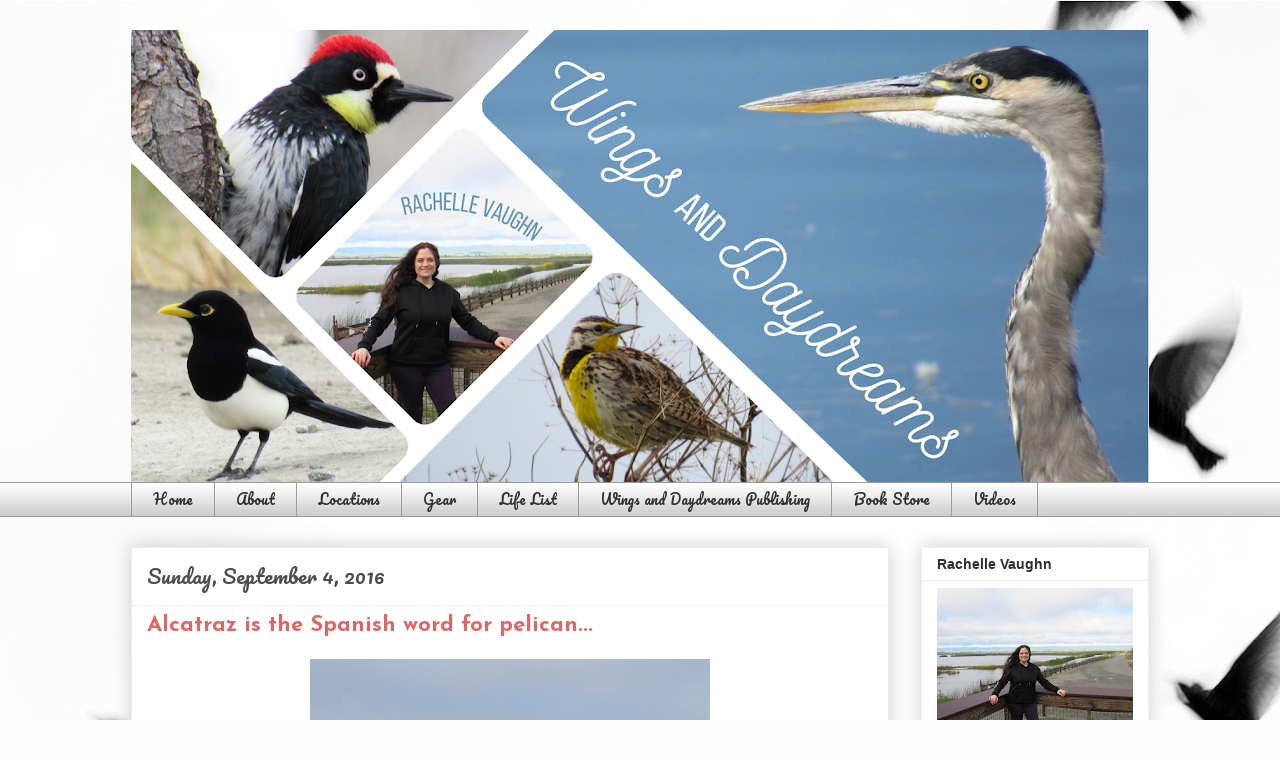

--- FILE ---
content_type: text/html; charset=UTF-8
request_url: https://www.wingsanddaydreams.com/2016/09/alcatraz-is-spanish-word-for-pelican.html
body_size: 19738
content:
<!DOCTYPE html>
<html class='v2' dir='ltr' lang='en'>
<head>
<link href='https://www.blogger.com/static/v1/widgets/335934321-css_bundle_v2.css' rel='stylesheet' type='text/css'/>
<meta content='width=1100' name='viewport'/>
<meta content='text/html; charset=UTF-8' http-equiv='Content-Type'/>
<meta content='blogger' name='generator'/>
<link href='https://www.wingsanddaydreams.com/favicon.ico' rel='icon' type='image/x-icon'/>
<link href='https://www.wingsanddaydreams.com/2016/09/alcatraz-is-spanish-word-for-pelican.html' rel='canonical'/>
<link rel="alternate" type="application/atom+xml" title="Wings and Daydreams - Atom" href="https://www.wingsanddaydreams.com/feeds/posts/default" />
<link rel="alternate" type="application/rss+xml" title="Wings and Daydreams - RSS" href="https://www.wingsanddaydreams.com/feeds/posts/default?alt=rss" />
<link rel="service.post" type="application/atom+xml" title="Wings and Daydreams - Atom" href="https://www.blogger.com/feeds/4368590357270332611/posts/default" />

<link rel="alternate" type="application/atom+xml" title="Wings and Daydreams - Atom" href="https://www.wingsanddaydreams.com/feeds/5105230021050153596/comments/default" />
<!--Can't find substitution for tag [blog.ieCssRetrofitLinks]-->
<link href='https://blogger.googleusercontent.com/img/b/R29vZ2xl/AVvXsEjYi1yNsQ4bmfatOnrTW4CdGSEnwlsOfAm5-v-G2SQ07rVlxB_2bt76Eyc9yOq6UJ2nz6T85ZeSylr-GUn-AUT9gMSwpHw8-_NH3L7Udc8gMuBWg5RChFTHDusUmHk0RjgoyoSUKfdmzLnl/s400/IMG_4193.JPG' rel='image_src'/>
<meta content='https://www.wingsanddaydreams.com/2016/09/alcatraz-is-spanish-word-for-pelican.html' property='og:url'/>
<meta content='Alcatraz is the Spanish word for pelican...' property='og:title'/>
<meta content='Welcome to Wings and Daydreams, where romance author Rachelle Vaughn shares her amateur birding photography from visits to nearby wildlife refuges.' property='og:description'/>
<meta content='https://blogger.googleusercontent.com/img/b/R29vZ2xl/AVvXsEjYi1yNsQ4bmfatOnrTW4CdGSEnwlsOfAm5-v-G2SQ07rVlxB_2bt76Eyc9yOq6UJ2nz6T85ZeSylr-GUn-AUT9gMSwpHw8-_NH3L7Udc8gMuBWg5RChFTHDusUmHk0RjgoyoSUKfdmzLnl/w1200-h630-p-k-no-nu/IMG_4193.JPG' property='og:image'/>
<title>Wings and Daydreams: Alcatraz is the Spanish word for pelican...</title>
<style type='text/css'>@font-face{font-family:'Josefin Sans';font-style:normal;font-weight:700;font-display:swap;src:url(//fonts.gstatic.com/s/josefinsans/v34/Qw3PZQNVED7rKGKxtqIqX5E-AVSJrOCfjY46_N_XbMlhLybpUVzEEaq2.woff2)format('woff2');unicode-range:U+0102-0103,U+0110-0111,U+0128-0129,U+0168-0169,U+01A0-01A1,U+01AF-01B0,U+0300-0301,U+0303-0304,U+0308-0309,U+0323,U+0329,U+1EA0-1EF9,U+20AB;}@font-face{font-family:'Josefin Sans';font-style:normal;font-weight:700;font-display:swap;src:url(//fonts.gstatic.com/s/josefinsans/v34/Qw3PZQNVED7rKGKxtqIqX5E-AVSJrOCfjY46_N_XbMhhLybpUVzEEaq2.woff2)format('woff2');unicode-range:U+0100-02BA,U+02BD-02C5,U+02C7-02CC,U+02CE-02D7,U+02DD-02FF,U+0304,U+0308,U+0329,U+1D00-1DBF,U+1E00-1E9F,U+1EF2-1EFF,U+2020,U+20A0-20AB,U+20AD-20C0,U+2113,U+2C60-2C7F,U+A720-A7FF;}@font-face{font-family:'Josefin Sans';font-style:normal;font-weight:700;font-display:swap;src:url(//fonts.gstatic.com/s/josefinsans/v34/Qw3PZQNVED7rKGKxtqIqX5E-AVSJrOCfjY46_N_XbMZhLybpUVzEEQ.woff2)format('woff2');unicode-range:U+0000-00FF,U+0131,U+0152-0153,U+02BB-02BC,U+02C6,U+02DA,U+02DC,U+0304,U+0308,U+0329,U+2000-206F,U+20AC,U+2122,U+2191,U+2193,U+2212,U+2215,U+FEFF,U+FFFD;}@font-face{font-family:'Pacifico';font-style:normal;font-weight:400;font-display:swap;src:url(//fonts.gstatic.com/s/pacifico/v23/FwZY7-Qmy14u9lezJ-6K6MmBp0u-zK4.woff2)format('woff2');unicode-range:U+0460-052F,U+1C80-1C8A,U+20B4,U+2DE0-2DFF,U+A640-A69F,U+FE2E-FE2F;}@font-face{font-family:'Pacifico';font-style:normal;font-weight:400;font-display:swap;src:url(//fonts.gstatic.com/s/pacifico/v23/FwZY7-Qmy14u9lezJ-6D6MmBp0u-zK4.woff2)format('woff2');unicode-range:U+0301,U+0400-045F,U+0490-0491,U+04B0-04B1,U+2116;}@font-face{font-family:'Pacifico';font-style:normal;font-weight:400;font-display:swap;src:url(//fonts.gstatic.com/s/pacifico/v23/FwZY7-Qmy14u9lezJ-6I6MmBp0u-zK4.woff2)format('woff2');unicode-range:U+0102-0103,U+0110-0111,U+0128-0129,U+0168-0169,U+01A0-01A1,U+01AF-01B0,U+0300-0301,U+0303-0304,U+0308-0309,U+0323,U+0329,U+1EA0-1EF9,U+20AB;}@font-face{font-family:'Pacifico';font-style:normal;font-weight:400;font-display:swap;src:url(//fonts.gstatic.com/s/pacifico/v23/FwZY7-Qmy14u9lezJ-6J6MmBp0u-zK4.woff2)format('woff2');unicode-range:U+0100-02BA,U+02BD-02C5,U+02C7-02CC,U+02CE-02D7,U+02DD-02FF,U+0304,U+0308,U+0329,U+1D00-1DBF,U+1E00-1E9F,U+1EF2-1EFF,U+2020,U+20A0-20AB,U+20AD-20C0,U+2113,U+2C60-2C7F,U+A720-A7FF;}@font-face{font-family:'Pacifico';font-style:normal;font-weight:400;font-display:swap;src:url(//fonts.gstatic.com/s/pacifico/v23/FwZY7-Qmy14u9lezJ-6H6MmBp0u-.woff2)format('woff2');unicode-range:U+0000-00FF,U+0131,U+0152-0153,U+02BB-02BC,U+02C6,U+02DA,U+02DC,U+0304,U+0308,U+0329,U+2000-206F,U+20AC,U+2122,U+2191,U+2193,U+2212,U+2215,U+FEFF,U+FFFD;}</style>
<style id='page-skin-1' type='text/css'><!--
/*
-----------------------------------------------
Blogger Template Style
Name:     Awesome Inc.
Designer: Tina Chen
URL:      tinachen.org
----------------------------------------------- */
/* Content
----------------------------------------------- */
body {
font: normal normal 13px Arial, Tahoma, Helvetica, FreeSans, sans-serif;
color: #4c4c4c;
background: #fefefe url(https://themes.googleusercontent.com/image?id=1g01fc2LbTlZyOBzkuBhbCA2BrNl9X_2yTlK73jf1GR00uN5w64PV_Lpd6Excd4ghc0AZ) no-repeat scroll top center /* Credit: digi_guru (http://www.istockphoto.com/portfolio/digi_guru?platform=blogger) */;
}
html body .content-outer {
min-width: 0;
max-width: 100%;
width: 100%;
}
a:link {
text-decoration: none;
color: #3b7bce;
}
a:visited {
text-decoration: none;
color: #4f48a1;
}
a:hover {
text-decoration: underline;
color: #969696;
}
.body-fauxcolumn-outer .cap-top {
position: absolute;
z-index: 1;
height: 276px;
width: 100%;
background: transparent none repeat-x scroll top left;
_background-image: none;
}
/* Columns
----------------------------------------------- */
.content-inner {
padding: 0;
}
.header-inner .section {
margin: 0 16px;
}
.tabs-inner .section {
margin: 0 16px;
}
.main-inner {
padding-top: 30px;
}
.main-inner .column-center-inner,
.main-inner .column-left-inner,
.main-inner .column-right-inner {
padding: 0 5px;
}
*+html body .main-inner .column-center-inner {
margin-top: -30px;
}
#layout .main-inner .column-center-inner {
margin-top: 0;
}
/* Header
----------------------------------------------- */
.header-outer {
margin: 0 0 0 0;
background: rgba(51,51,51,0) none repeat scroll 0 0;
}
.Header h1 {
font: normal bold 40px Arial, Tahoma, Helvetica, FreeSans, sans-serif;
color: #303030;
text-shadow: 0 0 -1px #000000;
}
.Header h1 a {
color: #303030;
}
.Header .description {
font: normal normal 14px Arial, Tahoma, Helvetica, FreeSans, sans-serif;
color: #303030;
}
.header-inner .Header .titlewrapper,
.header-inner .Header .descriptionwrapper {
padding-left: 0;
padding-right: 0;
margin-bottom: 0;
}
.header-inner .Header .titlewrapper {
padding-top: 22px;
}
/* Tabs
----------------------------------------------- */
.tabs-outer {
overflow: hidden;
position: relative;
background: #ffffff url(//www.blogblog.com/1kt/awesomeinc/tabs_gradient_light.png) repeat scroll 0 0;
}
#layout .tabs-outer {
overflow: visible;
}
.tabs-cap-top, .tabs-cap-bottom {
position: absolute;
width: 100%;
border-top: 1px solid #9b9b9b;
}
.tabs-cap-bottom {
bottom: 0;
}
.tabs-inner .widget li a {
display: inline-block;
margin: 0;
padding: .6em 1.5em;
font: normal normal 14px Pacifico;
color: #303030;
border-top: 1px solid #9b9b9b;
border-bottom: 1px solid #9b9b9b;
border-left: 1px solid #9b9b9b;
height: 16px;
line-height: 16px;
}
.tabs-inner .widget li:last-child a {
border-right: 1px solid #9b9b9b;
}
.tabs-inner .widget li.selected a, .tabs-inner .widget li a:hover {
background: #6a6a6a url(//www.blogblog.com/1kt/awesomeinc/tabs_gradient_light.png) repeat-x scroll 0 -100px;
color: #ffffff;
}
/* Headings
----------------------------------------------- */
h2 {
font: normal bold 14px Arial, Tahoma, Helvetica, FreeSans, sans-serif;
color: #303030;
}
/* Widgets
----------------------------------------------- */
.main-inner .section {
margin: 0 27px;
padding: 0;
}
.main-inner .column-left-outer,
.main-inner .column-right-outer {
margin-top: 0;
}
#layout .main-inner .column-left-outer,
#layout .main-inner .column-right-outer {
margin-top: 0;
}
.main-inner .column-left-inner,
.main-inner .column-right-inner {
background: rgba(51,51,51,0) none repeat 0 0;
-moz-box-shadow: 0 0 0 rgba(0, 0, 0, .2);
-webkit-box-shadow: 0 0 0 rgba(0, 0, 0, .2);
-goog-ms-box-shadow: 0 0 0 rgba(0, 0, 0, .2);
box-shadow: 0 0 0 rgba(0, 0, 0, .2);
-moz-border-radius: 0;
-webkit-border-radius: 0;
-goog-ms-border-radius: 0;
border-radius: 0;
}
#layout .main-inner .column-left-inner,
#layout .main-inner .column-right-inner {
margin-top: 0;
}
.sidebar .widget {
font: normal normal 14px Arial, Tahoma, Helvetica, FreeSans, sans-serif;
color: #303030;
}
.sidebar .widget a:link {
color: #e06666;
}
.sidebar .widget a:visited {
color: #969696;
}
.sidebar .widget a:hover {
color: #969696;
}
.sidebar .widget h2 {
text-shadow: 0 0 -1px #000000;
}
.main-inner .widget {
background-color: #ffffff;
border: 1px solid #efefef;
padding: 0 15px 15px;
margin: 20px -16px;
-moz-box-shadow: 0 0 20px rgba(0, 0, 0, .2);
-webkit-box-shadow: 0 0 20px rgba(0, 0, 0, .2);
-goog-ms-box-shadow: 0 0 20px rgba(0, 0, 0, .2);
box-shadow: 0 0 20px rgba(0, 0, 0, .2);
-moz-border-radius: 0;
-webkit-border-radius: 0;
-goog-ms-border-radius: 0;
border-radius: 0;
}
.main-inner .widget h2 {
margin: 0 -15px;
padding: .6em 15px .5em;
border-bottom: 1px solid rgba(51,51,51,0);
}
.footer-inner .widget h2 {
padding: 0 0 .4em;
border-bottom: 1px solid rgba(51,51,51,0);
}
.main-inner .widget h2 + div, .footer-inner .widget h2 + div {
border-top: 1px solid #efefef;
padding-top: 8px;
}
.main-inner .widget .widget-content {
margin: 0 -15px;
padding: 7px 15px 0;
}
.main-inner .widget ul, .main-inner .widget #ArchiveList ul.flat {
margin: -8px -15px 0;
padding: 0;
list-style: none;
}
.main-inner .widget #ArchiveList {
margin: -8px 0 0;
}
.main-inner .widget ul li, .main-inner .widget #ArchiveList ul.flat li {
padding: .5em 15px;
text-indent: 0;
color: #6a6a6a;
border-top: 1px solid #efefef;
border-bottom: 1px solid rgba(51,51,51,0);
}
.main-inner .widget #ArchiveList ul li {
padding-top: .25em;
padding-bottom: .25em;
}
.main-inner .widget ul li:first-child, .main-inner .widget #ArchiveList ul.flat li:first-child {
border-top: none;
}
.main-inner .widget ul li:last-child, .main-inner .widget #ArchiveList ul.flat li:last-child {
border-bottom: none;
}
.post-body {
position: relative;
}
.main-inner .widget .post-body ul {
padding: 0 2.5em;
margin: .5em 0;
list-style: disc;
}
.main-inner .widget .post-body ul li {
padding: 0.25em 0;
margin-bottom: .25em;
color: #4c4c4c;
border: none;
}
.footer-inner .widget ul {
padding: 0;
list-style: none;
}
.widget .zippy {
color: #6a6a6a;
}
/* Posts
----------------------------------------------- */
body .main-inner .Blog {
padding: 0;
margin-bottom: 1em;
background-color: transparent;
border: none;
-moz-box-shadow: 0 0 0 rgba(0, 0, 0, 0);
-webkit-box-shadow: 0 0 0 rgba(0, 0, 0, 0);
-goog-ms-box-shadow: 0 0 0 rgba(0, 0, 0, 0);
box-shadow: 0 0 0 rgba(0, 0, 0, 0);
}
.main-inner .section:last-child .Blog:last-child {
padding: 0;
margin-bottom: 1em;
}
.main-inner .widget h2.date-header {
margin: 0 -15px 1px;
padding: 0 0 0 0;
font: normal normal 20px Pacifico;
color: #4c4c4c;
background: transparent none no-repeat scroll top left;
border-top: 0 solid #969696;
border-bottom: 1px solid rgba(51,51,51,0);
-moz-border-radius-topleft: 0;
-moz-border-radius-topright: 0;
-webkit-border-top-left-radius: 0;
-webkit-border-top-right-radius: 0;
border-top-left-radius: 0;
border-top-right-radius: 0;
position: static;
bottom: 100%;
right: 15px;
text-shadow: 0 0 -1px #000000;
}
.main-inner .widget h2.date-header span {
font: normal normal 20px Pacifico;
display: block;
padding: .5em 15px;
border-left: 0 solid #969696;
border-right: 0 solid #969696;
}
.date-outer {
position: relative;
margin: 30px 0 20px;
padding: 0 15px;
background-color: #ffffff;
border: 1px solid #ececec;
-moz-box-shadow: 0 0 20px rgba(0, 0, 0, .2);
-webkit-box-shadow: 0 0 20px rgba(0, 0, 0, .2);
-goog-ms-box-shadow: 0 0 20px rgba(0, 0, 0, .2);
box-shadow: 0 0 20px rgba(0, 0, 0, .2);
-moz-border-radius: 0;
-webkit-border-radius: 0;
-goog-ms-border-radius: 0;
border-radius: 0;
}
.date-outer:first-child {
margin-top: 0;
}
.date-outer:last-child {
margin-bottom: 20px;
-moz-border-radius-bottomleft: 0;
-moz-border-radius-bottomright: 0;
-webkit-border-bottom-left-radius: 0;
-webkit-border-bottom-right-radius: 0;
-goog-ms-border-bottom-left-radius: 0;
-goog-ms-border-bottom-right-radius: 0;
border-bottom-left-radius: 0;
border-bottom-right-radius: 0;
}
.date-posts {
margin: 0 -15px;
padding: 0 15px;
clear: both;
}
.post-outer, .inline-ad {
border-top: 1px solid #ececec;
margin: 0 -15px;
padding: 15px 15px;
}
.post-outer {
padding-bottom: 10px;
}
.post-outer:first-child {
padding-top: 0;
border-top: none;
}
.post-outer:last-child, .inline-ad:last-child {
border-bottom: none;
}
.post-body {
position: relative;
}
.post-body img {
padding: 8px;
background: rgba(51,51,51,0);
border: 1px solid rgba(51,51,51,0);
-moz-box-shadow: 0 0 0 rgba(0, 0, 0, .2);
-webkit-box-shadow: 0 0 0 rgba(0, 0, 0, .2);
box-shadow: 0 0 0 rgba(0, 0, 0, .2);
-moz-border-radius: 0;
-webkit-border-radius: 0;
border-radius: 0;
}
h3.post-title, h4 {
font: normal bold 22px Josefin Sans;
color: #e06666;
}
h3.post-title a {
font: normal bold 22px Josefin Sans;
color: #e06666;
}
h3.post-title a:hover {
color: #969696;
text-decoration: underline;
}
.post-header {
margin: 0 0 1em;
}
.post-body {
line-height: 1.4;
}
.post-outer h2 {
color: #4c4c4c;
}
.post-footer {
margin: 1.5em 0 0;
}
#blog-pager {
padding: 15px;
font-size: 120%;
background-color: #ffffff;
border: 1px solid #efefef;
-moz-box-shadow: 0 0 20px rgba(0, 0, 0, .2);
-webkit-box-shadow: 0 0 20px rgba(0, 0, 0, .2);
-goog-ms-box-shadow: 0 0 20px rgba(0, 0, 0, .2);
box-shadow: 0 0 20px rgba(0, 0, 0, .2);
-moz-border-radius: 0;
-webkit-border-radius: 0;
-goog-ms-border-radius: 0;
border-radius: 0;
-moz-border-radius-topleft: 0;
-moz-border-radius-topright: 0;
-webkit-border-top-left-radius: 0;
-webkit-border-top-right-radius: 0;
-goog-ms-border-top-left-radius: 0;
-goog-ms-border-top-right-radius: 0;
border-top-left-radius: 0;
border-top-right-radius-topright: 0;
margin-top: 1em;
}
.blog-feeds, .post-feeds {
margin: 1em 0;
text-align: center;
color: #303030;
}
.blog-feeds a, .post-feeds a {
color: #e06666;
}
.blog-feeds a:visited, .post-feeds a:visited {
color: #5f5f5f;
}
.blog-feeds a:hover, .post-feeds a:hover {
color: #5f5f5f;
}
.post-outer .comments {
margin-top: 2em;
}
/* Comments
----------------------------------------------- */
.comments .comments-content .icon.blog-author {
background-repeat: no-repeat;
background-image: url([data-uri]);
}
.comments .comments-content .loadmore a {
border-top: 1px solid #9b9b9b;
border-bottom: 1px solid #9b9b9b;
}
.comments .continue {
border-top: 2px solid #9b9b9b;
}
/* Footer
----------------------------------------------- */
.footer-outer {
margin: -20px 0 -1px;
padding: 20px 0 0;
color: #5f5f5f;
overflow: hidden;
}
.footer-fauxborder-left {
border-top: 1px solid #efefef;
background: transparent none repeat scroll 0 0;
-moz-box-shadow: 0 0 20px rgba(0, 0, 0, .2);
-webkit-box-shadow: 0 0 20px rgba(0, 0, 0, .2);
-goog-ms-box-shadow: 0 0 20px rgba(0, 0, 0, .2);
box-shadow: 0 0 20px rgba(0, 0, 0, .2);
margin: 0 -20px;
}
/* Mobile
----------------------------------------------- */
body.mobile {
background-size: auto;
}
.mobile .body-fauxcolumn-outer {
background: transparent none repeat scroll top left;
}
*+html body.mobile .main-inner .column-center-inner {
margin-top: 0;
}
.mobile .main-inner .widget {
padding: 0 0 15px;
}
.mobile .main-inner .widget h2 + div,
.mobile .footer-inner .widget h2 + div {
border-top: none;
padding-top: 0;
}
.mobile .footer-inner .widget h2 {
padding: 0.5em 0;
border-bottom: none;
}
.mobile .main-inner .widget .widget-content {
margin: 0;
padding: 7px 0 0;
}
.mobile .main-inner .widget ul,
.mobile .main-inner .widget #ArchiveList ul.flat {
margin: 0 -15px 0;
}
.mobile .main-inner .widget h2.date-header {
right: 0;
}
.mobile .date-header span {
padding: 0.4em 0;
}
.mobile .date-outer:first-child {
margin-bottom: 0;
border: 1px solid #ececec;
-moz-border-radius-topleft: 0;
-moz-border-radius-topright: 0;
-webkit-border-top-left-radius: 0;
-webkit-border-top-right-radius: 0;
-goog-ms-border-top-left-radius: 0;
-goog-ms-border-top-right-radius: 0;
border-top-left-radius: 0;
border-top-right-radius: 0;
}
.mobile .date-outer {
border-color: #ececec;
border-width: 0 1px 1px;
}
.mobile .date-outer:last-child {
margin-bottom: 0;
}
.mobile .main-inner {
padding: 0;
}
.mobile .header-inner .section {
margin: 0;
}
.mobile .post-outer, .mobile .inline-ad {
padding: 5px 0;
}
.mobile .tabs-inner .section {
margin: 0 10px;
}
.mobile .main-inner .widget h2 {
margin: 0;
padding: 0;
}
.mobile .main-inner .widget h2.date-header span {
padding: 0;
}
.mobile .main-inner .widget .widget-content {
margin: 0;
padding: 7px 0 0;
}
.mobile #blog-pager {
border: 1px solid transparent;
background: transparent none repeat scroll 0 0;
}
.mobile .main-inner .column-left-inner,
.mobile .main-inner .column-right-inner {
background: rgba(51,51,51,0) none repeat 0 0;
-moz-box-shadow: none;
-webkit-box-shadow: none;
-goog-ms-box-shadow: none;
box-shadow: none;
}
.mobile .date-posts {
margin: 0;
padding: 0;
}
.mobile .footer-fauxborder-left {
margin: 0;
border-top: inherit;
}
.mobile .main-inner .section:last-child .Blog:last-child {
margin-bottom: 0;
}
.mobile-index-contents {
color: #4c4c4c;
}
.mobile .mobile-link-button {
background: #3b7bce url(//www.blogblog.com/1kt/awesomeinc/tabs_gradient_light.png) repeat scroll 0 0;
}
.mobile-link-button a:link, .mobile-link-button a:visited {
color: #ffffff;
}
.mobile .tabs-inner .PageList .widget-content {
background: transparent;
border-top: 1px solid;
border-color: #9b9b9b;
color: #303030;
}
.mobile .tabs-inner .PageList .widget-content .pagelist-arrow {
border-left: 1px solid #9b9b9b;
}

--></style>
<style id='template-skin-1' type='text/css'><!--
body {
min-width: 1050px;
}
.content-outer, .content-fauxcolumn-outer, .region-inner {
min-width: 1050px;
max-width: 1050px;
_width: 1050px;
}
.main-inner .columns {
padding-left: 0px;
padding-right: 260px;
}
.main-inner .fauxcolumn-center-outer {
left: 0px;
right: 260px;
/* IE6 does not respect left and right together */
_width: expression(this.parentNode.offsetWidth -
parseInt("0px") -
parseInt("260px") + 'px');
}
.main-inner .fauxcolumn-left-outer {
width: 0px;
}
.main-inner .fauxcolumn-right-outer {
width: 260px;
}
.main-inner .column-left-outer {
width: 0px;
right: 100%;
margin-left: -0px;
}
.main-inner .column-right-outer {
width: 260px;
margin-right: -260px;
}
#layout {
min-width: 0;
}
#layout .content-outer {
min-width: 0;
width: 800px;
}
#layout .region-inner {
min-width: 0;
width: auto;
}
body#layout div.add_widget {
padding: 8px;
}
body#layout div.add_widget a {
margin-left: 32px;
}
--></style>
<style>
    body {background-image:url(https\:\/\/themes.googleusercontent.com\/image?id=1g01fc2LbTlZyOBzkuBhbCA2BrNl9X_2yTlK73jf1GR00uN5w64PV_Lpd6Excd4ghc0AZ);}
    
@media (max-width: 200px) { body {background-image:url(https\:\/\/themes.googleusercontent.com\/image?id=1g01fc2LbTlZyOBzkuBhbCA2BrNl9X_2yTlK73jf1GR00uN5w64PV_Lpd6Excd4ghc0AZ&options=w200);}}
@media (max-width: 400px) and (min-width: 201px) { body {background-image:url(https\:\/\/themes.googleusercontent.com\/image?id=1g01fc2LbTlZyOBzkuBhbCA2BrNl9X_2yTlK73jf1GR00uN5w64PV_Lpd6Excd4ghc0AZ&options=w400);}}
@media (max-width: 800px) and (min-width: 401px) { body {background-image:url(https\:\/\/themes.googleusercontent.com\/image?id=1g01fc2LbTlZyOBzkuBhbCA2BrNl9X_2yTlK73jf1GR00uN5w64PV_Lpd6Excd4ghc0AZ&options=w800);}}
@media (max-width: 1200px) and (min-width: 801px) { body {background-image:url(https\:\/\/themes.googleusercontent.com\/image?id=1g01fc2LbTlZyOBzkuBhbCA2BrNl9X_2yTlK73jf1GR00uN5w64PV_Lpd6Excd4ghc0AZ&options=w1200);}}
/* Last tag covers anything over one higher than the previous max-size cap. */
@media (min-width: 1201px) { body {background-image:url(https\:\/\/themes.googleusercontent.com\/image?id=1g01fc2LbTlZyOBzkuBhbCA2BrNl9X_2yTlK73jf1GR00uN5w64PV_Lpd6Excd4ghc0AZ&options=w1600);}}
  </style>
<link href='https://www.blogger.com/dyn-css/authorization.css?targetBlogID=4368590357270332611&amp;zx=226064b4-1264-4bb5-9fdb-91d22d944771' media='none' onload='if(media!=&#39;all&#39;)media=&#39;all&#39;' rel='stylesheet'/><noscript><link href='https://www.blogger.com/dyn-css/authorization.css?targetBlogID=4368590357270332611&amp;zx=226064b4-1264-4bb5-9fdb-91d22d944771' rel='stylesheet'/></noscript>
<meta name='google-adsense-platform-account' content='ca-host-pub-1556223355139109'/>
<meta name='google-adsense-platform-domain' content='blogspot.com'/>

</head>
<body class='loading variant-light'>
<div class='navbar no-items section' id='navbar' name='Navbar'>
</div>
<div class='body-fauxcolumns'>
<div class='fauxcolumn-outer body-fauxcolumn-outer'>
<div class='cap-top'>
<div class='cap-left'></div>
<div class='cap-right'></div>
</div>
<div class='fauxborder-left'>
<div class='fauxborder-right'></div>
<div class='fauxcolumn-inner'>
</div>
</div>
<div class='cap-bottom'>
<div class='cap-left'></div>
<div class='cap-right'></div>
</div>
</div>
</div>
<div class='content'>
<div class='content-fauxcolumns'>
<div class='fauxcolumn-outer content-fauxcolumn-outer'>
<div class='cap-top'>
<div class='cap-left'></div>
<div class='cap-right'></div>
</div>
<div class='fauxborder-left'>
<div class='fauxborder-right'></div>
<div class='fauxcolumn-inner'>
</div>
</div>
<div class='cap-bottom'>
<div class='cap-left'></div>
<div class='cap-right'></div>
</div>
</div>
</div>
<div class='content-outer'>
<div class='content-cap-top cap-top'>
<div class='cap-left'></div>
<div class='cap-right'></div>
</div>
<div class='fauxborder-left content-fauxborder-left'>
<div class='fauxborder-right content-fauxborder-right'></div>
<div class='content-inner'>
<header>
<div class='header-outer'>
<div class='header-cap-top cap-top'>
<div class='cap-left'></div>
<div class='cap-right'></div>
</div>
<div class='fauxborder-left header-fauxborder-left'>
<div class='fauxborder-right header-fauxborder-right'></div>
<div class='region-inner header-inner'>
<div class='header section' id='header' name='Header'><div class='widget Header' data-version='1' id='Header1'>
<div id='header-inner'>
<a href='https://www.wingsanddaydreams.com/' style='display: block'>
<img alt='Wings and Daydreams' height='452px; ' id='Header1_headerimg' src='https://blogger.googleusercontent.com/img/a/AVvXsEhyBA0vdCPFQkCNgSkxEHVk0Ss9F5TV_ENxP8pkar7rQkL5LCIzEv09BUl9Kp34AXHpXkQwzeS60pO-cbRg5fd0Q3E6xT-qyCVx49okc7UaX3dytXoLDnPoiu1XWZuyAzRBsjEkrlUjXKlWdtkk9R3Ao198T88LgGXvHyj_xc2lcPt6EcuRChKP46ej7otG=s1018' style='display: block' width='1018px; '/>
</a>
</div>
</div></div>
</div>
</div>
<div class='header-cap-bottom cap-bottom'>
<div class='cap-left'></div>
<div class='cap-right'></div>
</div>
</div>
</header>
<div class='tabs-outer'>
<div class='tabs-cap-top cap-top'>
<div class='cap-left'></div>
<div class='cap-right'></div>
</div>
<div class='fauxborder-left tabs-fauxborder-left'>
<div class='fauxborder-right tabs-fauxborder-right'></div>
<div class='region-inner tabs-inner'>
<div class='tabs section' id='crosscol' name='Cross-Column'><div class='widget PageList' data-version='1' id='PageList1'>
<h2>Pages</h2>
<div class='widget-content'>
<ul>
<li>
<a href='https://www.wingsanddaydreams.com/'>Home</a>
</li>
<li>
<a href='https://www.wingsanddaydreams.com/p/welcome-message.html'>About</a>
</li>
<li>
<a href='https://www.wingsanddaydreams.com/p/locations.html'>Locations</a>
</li>
<li>
<a href='https://www.wingsanddaydreams.com/p/equipment.html'>Gear</a>
</li>
<li>
<a href='https://www.wingsanddaydreams.com/p/life-list.html'>Life List</a>
</li>
<li>
<a href='https://wingsanddaydreamspublishing.my.canva.site/'>Wings and Daydreams Publishing</a>
</li>
<li>
<a href='https://www.rachellevaughn.com/p/books_1.html'>Book Store</a>
</li>
<li>
<a href='https://www.youtube.com/channel/UCUm2QW-LErQufC44CLNSNbA'>Videos</a>
</li>
</ul>
<div class='clear'></div>
</div>
</div></div>
<div class='tabs no-items section' id='crosscol-overflow' name='Cross-Column 2'></div>
</div>
</div>
<div class='tabs-cap-bottom cap-bottom'>
<div class='cap-left'></div>
<div class='cap-right'></div>
</div>
</div>
<div class='main-outer'>
<div class='main-cap-top cap-top'>
<div class='cap-left'></div>
<div class='cap-right'></div>
</div>
<div class='fauxborder-left main-fauxborder-left'>
<div class='fauxborder-right main-fauxborder-right'></div>
<div class='region-inner main-inner'>
<div class='columns fauxcolumns'>
<div class='fauxcolumn-outer fauxcolumn-center-outer'>
<div class='cap-top'>
<div class='cap-left'></div>
<div class='cap-right'></div>
</div>
<div class='fauxborder-left'>
<div class='fauxborder-right'></div>
<div class='fauxcolumn-inner'>
</div>
</div>
<div class='cap-bottom'>
<div class='cap-left'></div>
<div class='cap-right'></div>
</div>
</div>
<div class='fauxcolumn-outer fauxcolumn-left-outer'>
<div class='cap-top'>
<div class='cap-left'></div>
<div class='cap-right'></div>
</div>
<div class='fauxborder-left'>
<div class='fauxborder-right'></div>
<div class='fauxcolumn-inner'>
</div>
</div>
<div class='cap-bottom'>
<div class='cap-left'></div>
<div class='cap-right'></div>
</div>
</div>
<div class='fauxcolumn-outer fauxcolumn-right-outer'>
<div class='cap-top'>
<div class='cap-left'></div>
<div class='cap-right'></div>
</div>
<div class='fauxborder-left'>
<div class='fauxborder-right'></div>
<div class='fauxcolumn-inner'>
</div>
</div>
<div class='cap-bottom'>
<div class='cap-left'></div>
<div class='cap-right'></div>
</div>
</div>
<!-- corrects IE6 width calculation -->
<div class='columns-inner'>
<div class='column-center-outer'>
<div class='column-center-inner'>
<div class='main section' id='main' name='Main'><div class='widget Blog' data-version='1' id='Blog1'>
<div class='blog-posts hfeed'>

          <div class="date-outer">
        
<h2 class='date-header'><span>Sunday, September 4, 2016</span></h2>

          <div class="date-posts">
        
<div class='post-outer'>
<div class='post hentry uncustomized-post-template' itemprop='blogPost' itemscope='itemscope' itemtype='http://schema.org/BlogPosting'>
<meta content='https://blogger.googleusercontent.com/img/b/R29vZ2xl/AVvXsEjYi1yNsQ4bmfatOnrTW4CdGSEnwlsOfAm5-v-G2SQ07rVlxB_2bt76Eyc9yOq6UJ2nz6T85ZeSylr-GUn-AUT9gMSwpHw8-_NH3L7Udc8gMuBWg5RChFTHDusUmHk0RjgoyoSUKfdmzLnl/s400/IMG_4193.JPG' itemprop='image_url'/>
<meta content='4368590357270332611' itemprop='blogId'/>
<meta content='5105230021050153596' itemprop='postId'/>
<a name='5105230021050153596'></a>
<h3 class='post-title entry-title' itemprop='name'>
Alcatraz is the Spanish word for pelican...
</h3>
<div class='post-header'>
<div class='post-header-line-1'></div>
</div>
<div class='post-body entry-content' id='post-body-5105230021050153596' itemprop='description articleBody'>
<div class="separator" style="clear: both; text-align: center;">
<a href="https://blogger.googleusercontent.com/img/b/R29vZ2xl/AVvXsEjYi1yNsQ4bmfatOnrTW4CdGSEnwlsOfAm5-v-G2SQ07rVlxB_2bt76Eyc9yOq6UJ2nz6T85ZeSylr-GUn-AUT9gMSwpHw8-_NH3L7Udc8gMuBWg5RChFTHDusUmHk0RjgoyoSUKfdmzLnl/s1600/IMG_4193.JPG" imageanchor="1" style="margin-left: 1em; margin-right: 1em;"><img alt="rachelle vaughn" border="0" height="300" src="https://blogger.googleusercontent.com/img/b/R29vZ2xl/AVvXsEjYi1yNsQ4bmfatOnrTW4CdGSEnwlsOfAm5-v-G2SQ07rVlxB_2bt76Eyc9yOq6UJ2nz6T85ZeSylr-GUn-AUT9gMSwpHw8-_NH3L7Udc8gMuBWg5RChFTHDusUmHk0RjgoyoSUKfdmzLnl/s400/IMG_4193.JPG" title="alcatraz san francisco" width="400" /></a></div>
<br />
<div class="separator" style="clear: both; text-align: center;">
<a href="https://blogger.googleusercontent.com/img/b/R29vZ2xl/AVvXsEhOiYIi6MRZRN2bZvlOSyDcIN95ozoWjnAG9e_cJdueY6vy-mPOAK2qjzY_W3UyDeAiwyZ4wVKK6IN0qiscFNU53I90-hNBvyRleviX6B0ax1lkHvrh42l17MSVbtkNvTJFqVlwuDkEnfXO/s1600/IMG_4217.JPG" imageanchor="1" style="margin-left: 1em; margin-right: 1em;"><img alt="rachelle vaughn" border="0" height="300" src="https://blogger.googleusercontent.com/img/b/R29vZ2xl/AVvXsEhOiYIi6MRZRN2bZvlOSyDcIN95ozoWjnAG9e_cJdueY6vy-mPOAK2qjzY_W3UyDeAiwyZ4wVKK6IN0qiscFNU53I90-hNBvyRleviX6B0ax1lkHvrh42l17MSVbtkNvTJFqVlwuDkEnfXO/s400/IMG_4217.JPG" title="san francisco bay palace of fine arts" width="400" /></a></div>
<div style="text-align: center;">
Brown Pelicans</div>
<div style="text-align: center;">
San Francisco Bay</div>
<div class="separator" style="clear: both; text-align: center;">
<a href="https://blogger.googleusercontent.com/img/b/R29vZ2xl/AVvXsEg5L2vLMIqvSzp9PoA5pPhn6z1-8Ll3W7r65fwtIY0uwGXbFGSWPYj0XIb5ecKV1wwA9zrlLlTC9KM6UbpGddMoJJgVxc4lmCSM_MphOvabJzBOwo-uNmR3VnaNFj2EvrAUo2XhLIMT2qC3/s1600/IMG_4218.JPG" imageanchor="1" style="margin-left: 1em; margin-right: 1em;"><img alt="rachelle vaughn" border="0" height="300" src="https://blogger.googleusercontent.com/img/b/R29vZ2xl/AVvXsEg5L2vLMIqvSzp9PoA5pPhn6z1-8Ll3W7r65fwtIY0uwGXbFGSWPYj0XIb5ecKV1wwA9zrlLlTC9KM6UbpGddMoJJgVxc4lmCSM_MphOvabJzBOwo-uNmR3VnaNFj2EvrAUo2XhLIMT2qC3/s400/IMG_4218.JPG" title="brown pelicans san francisco bay" width="400" /></a></div>
<br />
<div class="separator" style="clear: both; text-align: center;">
<a href="https://blogger.googleusercontent.com/img/b/R29vZ2xl/AVvXsEiwWHeN4Y4fiJJFf2GzwL-0vCzD-IpEVdiMscVsSIkm7e1AzTXjWz1rQtVneQflXTe7_f5-4XzTEkO3_VpUIW7jO00WPWMcZr-Mg-Vqqb8Jp9Q55-E57Sy6YwkUK2UioT1KgfS9EXdWpbV8/s1600/IMG_4219.JPG" imageanchor="1" style="margin-left: 1em; margin-right: 1em;"><img alt="rachelle vaughn wings and daydreams" border="0" height="300" src="https://blogger.googleusercontent.com/img/b/R29vZ2xl/AVvXsEiwWHeN4Y4fiJJFf2GzwL-0vCzD-IpEVdiMscVsSIkm7e1AzTXjWz1rQtVneQflXTe7_f5-4XzTEkO3_VpUIW7jO00WPWMcZr-Mg-Vqqb8Jp9Q55-E57Sy6YwkUK2UioT1KgfS9EXdWpbV8/s400/IMG_4219.JPG" title="brown pelicans san francisco bay" width="400" /></a></div>
<br />
<div class="separator" style="clear: both; text-align: center;">
<a href="https://blogger.googleusercontent.com/img/b/R29vZ2xl/AVvXsEg8AvJEmJYGwS4Hceih6U74YpOOuPrcqVKZFMUopb3WPZBzgsO3KQtPr1bIcS-P_6nacwBnXKfo7MRanyd0ppIUE7YUBhvtZret4r-Sk8RYciSg60M0wuOcXEO0vCIhDzW0-0MwvcQQarhS/s1600/IMG_4220.JPG" imageanchor="1" style="margin-left: 1em; margin-right: 1em;"><img alt="wings and daydreams" border="0" height="300" src="https://blogger.googleusercontent.com/img/b/R29vZ2xl/AVvXsEg8AvJEmJYGwS4Hceih6U74YpOOuPrcqVKZFMUopb3WPZBzgsO3KQtPr1bIcS-P_6nacwBnXKfo7MRanyd0ppIUE7YUBhvtZret4r-Sk8RYciSg60M0wuOcXEO0vCIhDzW0-0MwvcQQarhS/s400/IMG_4220.JPG" title="brown pelicans san francisco bay" width="400" /></a></div>
<br />
<div class="separator" style="clear: both; text-align: center;">
<a href="https://blogger.googleusercontent.com/img/b/R29vZ2xl/AVvXsEiT1cuylUQDbhVdw6qglvRjCpx9xL9zfpc1lg19XASC2wMC34iIcPlkaUhp575sOl8TpIBZEM_JdFxcGbxet9GpqmkteUb96Y7pYLt4UfOdJWz804snGfb9msQtLyJauMGrpyWAsYhq9sHK/s1600/IMG_4221.JPG" imageanchor="1" style="margin-left: 1em; margin-right: 1em;"><img alt="rachelle vaughn" border="0" height="300" src="https://blogger.googleusercontent.com/img/b/R29vZ2xl/AVvXsEiT1cuylUQDbhVdw6qglvRjCpx9xL9zfpc1lg19XASC2wMC34iIcPlkaUhp575sOl8TpIBZEM_JdFxcGbxet9GpqmkteUb96Y7pYLt4UfOdJWz804snGfb9msQtLyJauMGrpyWAsYhq9sHK/s400/IMG_4221.JPG" title="san francisco bay" width="400" /></a></div>
<br />
<div style='clear: both;'></div>
</div>
<div class='post-footer'>
<div class='post-footer-line post-footer-line-1'>
<span class='post-author vcard'>
Posted by
<span class='fn' itemprop='author' itemscope='itemscope' itemtype='http://schema.org/Person'>
<meta content='https://www.blogger.com/profile/14470737503601882447' itemprop='url'/>
<a class='g-profile' href='https://www.blogger.com/profile/14470737503601882447' rel='author' title='author profile'>
<span itemprop='name'>Rachelle Vaughn</span>
</a>
</span>
</span>
<span class='post-timestamp'>
at
<meta content='https://www.wingsanddaydreams.com/2016/09/alcatraz-is-spanish-word-for-pelican.html' itemprop='url'/>
<a class='timestamp-link' href='https://www.wingsanddaydreams.com/2016/09/alcatraz-is-spanish-word-for-pelican.html' rel='bookmark' title='permanent link'><abbr class='published' itemprop='datePublished' title='2016-09-04T07:00:00-07:00'>7:00&#8239;AM</abbr></a>
</span>
<span class='post-comment-link'>
</span>
<span class='post-icons'>
<span class='item-control blog-admin pid-1731013145'>
<a href='https://www.blogger.com/post-edit.g?blogID=4368590357270332611&postID=5105230021050153596&from=pencil' title='Edit Post'>
<img alt='' class='icon-action' height='18' src='https://resources.blogblog.com/img/icon18_edit_allbkg.gif' width='18'/>
</a>
</span>
</span>
<div class='post-share-buttons goog-inline-block'>
<a class='goog-inline-block share-button sb-email' href='https://www.blogger.com/share-post.g?blogID=4368590357270332611&postID=5105230021050153596&target=email' target='_blank' title='Email This'><span class='share-button-link-text'>Email This</span></a><a class='goog-inline-block share-button sb-blog' href='https://www.blogger.com/share-post.g?blogID=4368590357270332611&postID=5105230021050153596&target=blog' onclick='window.open(this.href, "_blank", "height=270,width=475"); return false;' target='_blank' title='BlogThis!'><span class='share-button-link-text'>BlogThis!</span></a><a class='goog-inline-block share-button sb-twitter' href='https://www.blogger.com/share-post.g?blogID=4368590357270332611&postID=5105230021050153596&target=twitter' target='_blank' title='Share to X'><span class='share-button-link-text'>Share to X</span></a><a class='goog-inline-block share-button sb-facebook' href='https://www.blogger.com/share-post.g?blogID=4368590357270332611&postID=5105230021050153596&target=facebook' onclick='window.open(this.href, "_blank", "height=430,width=640"); return false;' target='_blank' title='Share to Facebook'><span class='share-button-link-text'>Share to Facebook</span></a><a class='goog-inline-block share-button sb-pinterest' href='https://www.blogger.com/share-post.g?blogID=4368590357270332611&postID=5105230021050153596&target=pinterest' target='_blank' title='Share to Pinterest'><span class='share-button-link-text'>Share to Pinterest</span></a>
</div>
</div>
<div class='post-footer-line post-footer-line-2'>
<span class='post-labels'>
Labels:
<a href='https://www.wingsanddaydreams.com/search/label/Brown%20Pelican' rel='tag'>Brown Pelican</a>
</span>
</div>
<div class='post-footer-line post-footer-line-3'>
<span class='post-location'>
</span>
</div>
</div>
</div>
<div class='comments' id='comments'>
<a name='comments'></a>
<h4>No comments:</h4>
<div id='Blog1_comments-block-wrapper'>
<dl class='avatar-comment-indent' id='comments-block'>
</dl>
</div>
<p class='comment-footer'>
<div class='comment-form'>
<a name='comment-form'></a>
<h4 id='comment-post-message'>Post a Comment</h4>
<p>
</p>
<a href='https://www.blogger.com/comment/frame/4368590357270332611?po=5105230021050153596&hl=en&saa=85391&origin=https://www.wingsanddaydreams.com' id='comment-editor-src'></a>
<iframe allowtransparency='true' class='blogger-iframe-colorize blogger-comment-from-post' frameborder='0' height='410px' id='comment-editor' name='comment-editor' src='' width='100%'></iframe>
<script src='https://www.blogger.com/static/v1/jsbin/2830521187-comment_from_post_iframe.js' type='text/javascript'></script>
<script type='text/javascript'>
      BLOG_CMT_createIframe('https://www.blogger.com/rpc_relay.html');
    </script>
</div>
</p>
</div>
</div>

        </div></div>
      
</div>
<div class='blog-pager' id='blog-pager'>
<span id='blog-pager-newer-link'>
<a class='blog-pager-newer-link' href='https://www.wingsanddaydreams.com/2016/09/palace-of-fine-feathered-friends.html' id='Blog1_blog-pager-newer-link' title='Newer Post'>Newer Post</a>
</span>
<span id='blog-pager-older-link'>
<a class='blog-pager-older-link' href='https://www.wingsanddaydreams.com/2016/09/western-kingbird.html' id='Blog1_blog-pager-older-link' title='Older Post'>Older Post</a>
</span>
<a class='home-link' href='https://www.wingsanddaydreams.com/'>Home</a>
</div>
<div class='clear'></div>
<div class='post-feeds'>
<div class='feed-links'>
Subscribe to:
<a class='feed-link' href='https://www.wingsanddaydreams.com/feeds/5105230021050153596/comments/default' target='_blank' type='application/atom+xml'>Post Comments (Atom)</a>
</div>
</div>
</div></div>
</div>
</div>
<div class='column-left-outer'>
<div class='column-left-inner'>
<aside>
</aside>
</div>
</div>
<div class='column-right-outer'>
<div class='column-right-inner'>
<aside>
<div class='sidebar section' id='sidebar-right-1'><div class='widget Image' data-version='1' id='Image4'>
<h2>Rachelle Vaughn</h2>
<div class='widget-content'>
<a href='https://www.rachellevaughn.com/p/home.html'>
<img alt='Rachelle Vaughn' height='147' id='Image4_img' src='https://blogger.googleusercontent.com/img/a/AVvXsEhE6zIeAClgwVsQGf_KLMBX02dLMHFu0deivQuTA3mK3Je7RVw4nH6AjxCHp9uDJfhxRf0Tsp0uU_FIsP_OIy5az79iDYTr0ElZY6GrPWM6OhawffzsgPW58E-h7M2T5l2_fpvg3Rf0a2TphHHpZwliY0YTnXyUE60Cy6mZqjZAd_j1qQsQGhvfi3Dn7hSy=s196' width='196'/>
</a>
<br/>
</div>
<div class='clear'></div>
</div><div class='widget Text' data-version='1' id='Text1'>
<h2 class='title'>Welcome!</h2>
<div class='widget-content'>
<span style="font-family:&quot;;"><span =""  style="font-size:100%;">When I'm not writing romance novels, I'm birding at my local wildlife refuges &amp; taking lots of photos.</span></span><div style="font-family: Georgia, serif; font-size: 100%; font-style: normal; font-variant-caps: normal; font-variant-ligatures: normal; font-weight: normal;"><br /></div><div style="font-family: Georgia, serif; font-size: 100%; font-style: normal; font-variant-caps: normal; font-variant-ligatures: normal; font-weight: normal;">Join me on my birdwatching adventures as I celebrate the beautiful birds out in nature and in my own backyard.<div><br /></div><div>Happy Birding!</div><div><a href="http://www.rachellevaughn.com/">Rachelle Vaughn</a></div></div><div style="font-family: Georgia, serif; font-size: 100%; font-style: normal; font-variant-caps: normal; font-variant-ligatures: normal; font-weight: normal;"><br /></div><div style="font-family: Georgia, serif; font-size: 100%; font-style: normal; font-variant-caps: normal; font-variant-ligatures: normal; font-weight: normal;"><br /></div><div><span style="font-family:&quot;;">For info about my books and my life as a romance author, visit my <a href="http://www.rachellevaughn.com/">website</a>.</span></div>
</div>
<div class='clear'></div>
</div><div class='widget HTML' data-version='1' id='HTML1'>
<div class='widget-content'>
<a href="https://www.instagram.com/wingsanddaydreams/" target="_blank"><img src="https://blogger.googleusercontent.com/img/b/R29vZ2xl/AVvXsEgBp1w1z5eltjdm2IS0-WC5QvpmathUi9M6Qu_jpQ9OYQIiiSE9NFsfXBwn7N0ND7IJVBaIxdXwge6VxjbaTu2HB66yeDTfFZxnuShZboq1uLYMASNRjfcYj81lMbayO_aYoeBZATN-VAZK/s1600/instagram+camera.png" alt="Follow me on Instagram" /></a>

<a href="https://www.facebook.com/WingsandDaydreams" target="_blank"><img src="https://blogger.googleusercontent.com/img/b/R29vZ2xl/AVvXsEiFH5-5xuAz4R3ji3oXt0thsAAb7Xwj-5QUAt4kbu8d8IXu5DhyCJYdUyVGjhW0HdJBjryMpQZIuNeMUe9opNw4SiG5L8RPQhTHzIwdiUgF_f9HJxJCU7iH9zauM3jD4ZADmNartCHN9zY/s1600/facebook+feather.png" alt="LIKE my facebook page" /></a>


<a href="http://pinterest.com/rachellevaughn/" target="_blank"><img src="https://blogger.googleusercontent.com/img/b/R29vZ2xl/AVvXsEhZSHF0zONXLKih3fFfG0GqXOiG3edZZQEK67lX50WXFx_cQWm7frmDxuhRVg1eUCb1NUCKwb3reeU5isB9BemSsjR8JnxHIhUxIDuC_gyO7umbUcSmadD89q4et0mgWPQ-BH-RcFodlx0/s1600/pinterest+egg.png" alt="Follow" me on pinterest" /></a>

<a href="http://www.goodreads.com/author/show/5446309.Rachelle_Vaughn" target="_blank"><img src="https://blogger.googleusercontent.com/img/b/R29vZ2xl/AVvXsEjtxpHkfpKko3OadKJ-P6Gr_JzrqUjHRiJDInogpSIRAmsB-P6sU7lUhv20rYTlhSAtup2jDf-UpgDgGiyVYHxQhQACLzC1wwQ4QgxewRY51bW86TpS7OMzAQv787FziaqU_2l9DmGhkv0/s1600/goodreads+notebook.png" alt="Goodreads&quot;" /></a>
<a href="https://www.youtube.com/channel/UCUm2QW-LErQufC44CLNSNbA" target="_blank"><img src="https://blogger.googleusercontent.com/img/b/R29vZ2xl/AVvXsEjxUIoLZmrZHOevLuuVcxSwy15J7JqIrZM_wZP1rEZRgK_Grwy1w8y3Jkqq-Okucp93fsJgqOKaySq9Fpz9EHZK3qS9vU21GBBfXJmrSInbYYb_qZFa8Geg7uHKdYoqYFmqunHhc3R7fiw/s1600/youtube+binoculars.png" alt="Book" trailers" /></a>
</div>
<div class='clear'></div>
</div><div class='widget Image' data-version='1' id='Image9'>
<div class='widget-content'>
<a href='https://www.wingsanddaydreams.com/2019/05/5-birding-tips-for-beginners.html'>
<img alt='' height='196' id='Image9_img' src='https://blogger.googleusercontent.com/img/b/R29vZ2xl/AVvXsEgjKses9peDAA3WtFvWbQcITxmQJJYhg6ce3q7qffB7J0yztoNp99K7riJ_K3vYHFt9A8gx31fOpd5ZHg7S-OKbsW4xuxtut2065Lt-uTLhTkYFZjjEkOB2JJr3lEOIl18X7ncFNNG4DDkh/s196/5+Birding+Tips+for+Beginners.png' width='196'/>
</a>
<br/>
</div>
<div class='clear'></div>
</div><div class='widget Image' data-version='1' id='Image3'>
<h2>Wild Ice</h2>
<div class='widget-content'>
<a href='http://www.rachellevaughn.com/wild-ice.html'>
<img alt='Wild Ice' height='206' id='Image3_img' src='https://blogger.googleusercontent.com/img/a/AVvXsEg8WOu-jP08EDXxp7Iq6JSjhJBGwJnjOr34N3lCrpItKBgIVtghrznevbsfpNGNZg5p4j9AGpsfRCd_mIANNLUmwt1bd5MGS2LR52XVtAAuhvH-rC45AzqOf-g8O07WELsWau9amwr64SxY1PdsUj7ukeSOpY8uKmTgIgp84R2DCIDd94voj4_aEqFrikea=s206' width='196'/>
</a>
<br/>
</div>
<div class='clear'></div>
</div><div class='widget Image' data-version='1' id='Image8'>
<h2>Rachelle's Travel Blog</h2>
<div class='widget-content'>
<a href='https://www.vaughntheroadagain.com/'>
<img alt='Rachelle&#39;s Travel Blog' height='206' id='Image8_img' src='https://blogger.googleusercontent.com/img/a/AVvXsEgQ1Q5UR553FkzAdGdZkNGSVZj11ynH9HarYzC0aEuQdQPnH8EoEfbPTkD1DnOb74YYaFbwTCD5xUJvjomI52Ws-bT40582oQsUtdOfNQDqljyoP7P2MXCTD_hJOgLY7tp9pFEEukVi8-VMSsAPo2vlXcFImDQ8TKAfCRQNRLzUDX6UKgXPaQwS-VLo4qcl=s206' width='196'/>
</a>
<br/>
</div>
<div class='clear'></div>
</div><div class='widget Image' data-version='1' id='Image7'>
<h2>Rachelle's Wildflowers</h2>
<div class='widget-content'>
<a href='http://www.wildflowerswednesday.blogspot.com/'>
<img alt='Rachelle&#39;s Wildflowers' height='206' id='Image7_img' src='https://blogger.googleusercontent.com/img/a/AVvXsEiwIt9UqgdkuqgIOjoBQdORbPSu4ixUqixMs-b8Y-zT2PdEy1RvsHks7Ge-J_PvW7qo2gHkX4xTUfeZ4eXSlPmAFvjfIG02_awepLX5Axw1OtR4fJmVaU_eNAC44rJmLtjSbtSLlTL2P6hhnhugbpN-AwZhx-b57xy-NlEWw-xsur1bLi4NmYJRNADy01c1=s206' width='196'/>
</a>
<br/>
</div>
<div class='clear'></div>
</div><div class='widget FeaturedPost' data-version='1' id='FeaturedPost1'>
<h2 class='title'>Featured Post</h2>
<div class='post-summary'>
<h3><a href='https://www.wingsanddaydreams.com/2024/04/hello-again.html'>Hello again!</a></h3>
<p>
After losing 95 pounds, I figured it was time for a new profile pic and to reintroduce myself. I am a romance author  who LOVES birds. One o...
</p>
<img class='image' src='https://blogger.googleusercontent.com/img/b/R29vZ2xl/AVvXsEjyUS_HYQzT-sCIBB3MZb1yDI5PInQiLPa_hUoudCnqfQLLIjJFnBrUxHNct5Fya7VPRImMDuDRp3-_DtVG_1tiK5NPO9hQW25420V6N5fsH_NIXGMKPgZHk_lN-RQhPsxhsm_7Aa84G_yTNaOdGLiOZpPzrtfrjmc3_vj1bexAtxWwkSMET8Zj6RkrV2om/w400-h300/IMG_2844.JPG'/>
</div>
<style type='text/css'>
    .image {
      width: 100%;
    }
  </style>
<div class='clear'></div>
</div><div class='widget BlogSearch' data-version='1' id='BlogSearch1'>
<h2 class='title'>Search This Blog</h2>
<div class='widget-content'>
<div id='BlogSearch1_form'>
<form action='https://www.wingsanddaydreams.com/search' class='gsc-search-box' target='_top'>
<table cellpadding='0' cellspacing='0' class='gsc-search-box'>
<tbody>
<tr>
<td class='gsc-input'>
<input autocomplete='off' class='gsc-input' name='q' size='10' title='search' type='text' value=''/>
</td>
<td class='gsc-search-button'>
<input class='gsc-search-button' title='search' type='submit' value='Search'/>
</td>
</tr>
</tbody>
</table>
</form>
</div>
</div>
<div class='clear'></div>
</div><div class='widget Label' data-version='1' id='Label1'>
<h2>Life List</h2>
<div class='widget-content list-label-widget-content'>
<ul>
<li>
<a dir='ltr' href='https://www.wingsanddaydreams.com/search/label/*An%20Introduction'>*An Introduction</a>
<span dir='ltr'>(1)</span>
</li>
<li>
<a dir='ltr' href='https://www.wingsanddaydreams.com/search/label/Acorn%20Woodpecker'>Acorn Woodpecker</a>
<span dir='ltr'>(5)</span>
</li>
<li>
<a dir='ltr' href='https://www.wingsanddaydreams.com/search/label/American%20Avocet'>American Avocet</a>
<span dir='ltr'>(18)</span>
</li>
<li>
<a dir='ltr' href='https://www.wingsanddaydreams.com/search/label/American%20Bittern'>American Bittern</a>
<span dir='ltr'>(16)</span>
</li>
<li>
<a dir='ltr' href='https://www.wingsanddaydreams.com/search/label/American%20Coot'>American Coot</a>
<span dir='ltr'>(16)</span>
</li>
<li>
<a dir='ltr' href='https://www.wingsanddaydreams.com/search/label/American%20Crow'>American Crow</a>
<span dir='ltr'>(3)</span>
</li>
<li>
<a dir='ltr' href='https://www.wingsanddaydreams.com/search/label/American%20Dipper'>American Dipper</a>
<span dir='ltr'>(8)</span>
</li>
<li>
<a dir='ltr' href='https://www.wingsanddaydreams.com/search/label/American%20Goldfinch'>American Goldfinch</a>
<span dir='ltr'>(18)</span>
</li>
<li>
<a dir='ltr' href='https://www.wingsanddaydreams.com/search/label/American%20Kestrel'>American Kestrel</a>
<span dir='ltr'>(33)</span>
</li>
<li>
<a dir='ltr' href='https://www.wingsanddaydreams.com/search/label/American%20Pipit'>American Pipit</a>
<span dir='ltr'>(2)</span>
</li>
<li>
<a dir='ltr' href='https://www.wingsanddaydreams.com/search/label/American%20Robin'>American Robin</a>
<span dir='ltr'>(24)</span>
</li>
<li>
<a dir='ltr' href='https://www.wingsanddaydreams.com/search/label/American%20White%20Pelican'>American White Pelican</a>
<span dir='ltr'>(33)</span>
</li>
<li>
<a dir='ltr' href='https://www.wingsanddaydreams.com/search/label/American%20Wigeon'>American Wigeon</a>
<span dir='ltr'>(13)</span>
</li>
<li>
<a dir='ltr' href='https://www.wingsanddaydreams.com/search/label/Anna%27s%20Hummingbird'>Anna&#39;s Hummingbird</a>
<span dir='ltr'>(27)</span>
</li>
<li>
<a dir='ltr' href='https://www.wingsanddaydreams.com/search/label/Ash-throated%20Flycatcher'>Ash-throated Flycatcher</a>
<span dir='ltr'>(1)</span>
</li>
<li>
<a dir='ltr' href='https://www.wingsanddaydreams.com/search/label/Bald%20Eagle'>Bald Eagle</a>
<span dir='ltr'>(37)</span>
</li>
<li>
<a dir='ltr' href='https://www.wingsanddaydreams.com/search/label/Barn%20Swallow'>Barn Swallow</a>
<span dir='ltr'>(1)</span>
</li>
<li>
<a dir='ltr' href='https://www.wingsanddaydreams.com/search/label/Belted%20Kingfisher'>Belted Kingfisher</a>
<span dir='ltr'>(21)</span>
</li>
<li>
<a dir='ltr' href='https://www.wingsanddaydreams.com/search/label/Bewick%27s%20Wren'>Bewick&#39;s Wren</a>
<span dir='ltr'>(3)</span>
</li>
<li>
<a dir='ltr' href='https://www.wingsanddaydreams.com/search/label/Big%20Year'>Big Year</a>
<span dir='ltr'>(10)</span>
</li>
<li>
<a dir='ltr' href='https://www.wingsanddaydreams.com/search/label/Black%20Oystercatcher'>Black Oystercatcher</a>
<span dir='ltr'>(3)</span>
</li>
<li>
<a dir='ltr' href='https://www.wingsanddaydreams.com/search/label/Black%20Phoebe'>Black Phoebe</a>
<span dir='ltr'>(58)</span>
</li>
<li>
<a dir='ltr' href='https://www.wingsanddaydreams.com/search/label/Black-backed%20Woodpecker'>Black-backed Woodpecker</a>
<span dir='ltr'>(2)</span>
</li>
<li>
<a dir='ltr' href='https://www.wingsanddaydreams.com/search/label/Black-bellied%20Plover'>Black-bellied Plover</a>
<span dir='ltr'>(2)</span>
</li>
<li>
<a dir='ltr' href='https://www.wingsanddaydreams.com/search/label/Black-billed%20Magpie'>Black-billed Magpie</a>
<span dir='ltr'>(1)</span>
</li>
<li>
<a dir='ltr' href='https://www.wingsanddaydreams.com/search/label/Black-chinned%20Hummingbird'>Black-chinned Hummingbird</a>
<span dir='ltr'>(5)</span>
</li>
<li>
<a dir='ltr' href='https://www.wingsanddaydreams.com/search/label/Black-crowned%20Night%20Heron'>Black-crowned Night Heron</a>
<span dir='ltr'>(23)</span>
</li>
<li>
<a dir='ltr' href='https://www.wingsanddaydreams.com/search/label/Black-headed%20Grosbeak'>Black-headed Grosbeak</a>
<span dir='ltr'>(1)</span>
</li>
<li>
<a dir='ltr' href='https://www.wingsanddaydreams.com/search/label/Black-necked%20Stilt'>Black-necked Stilt</a>
<span dir='ltr'>(42)</span>
</li>
<li>
<a dir='ltr' href='https://www.wingsanddaydreams.com/search/label/Blue-winged%20Teal'>Blue-winged Teal</a>
<span dir='ltr'>(2)</span>
</li>
<li>
<a dir='ltr' href='https://www.wingsanddaydreams.com/search/label/Brewer%27s%20Blackbird'>Brewer&#39;s Blackbird</a>
<span dir='ltr'>(14)</span>
</li>
<li>
<a dir='ltr' href='https://www.wingsanddaydreams.com/search/label/Brown%20Creeper'>Brown Creeper</a>
<span dir='ltr'>(2)</span>
</li>
<li>
<a dir='ltr' href='https://www.wingsanddaydreams.com/search/label/Brown%20Pelican'>Brown Pelican</a>
<span dir='ltr'>(3)</span>
</li>
<li>
<a dir='ltr' href='https://www.wingsanddaydreams.com/search/label/Brown-headed%20Cowbird'>Brown-headed Cowbird</a>
<span dir='ltr'>(3)</span>
</li>
<li>
<a dir='ltr' href='https://www.wingsanddaydreams.com/search/label/Bufflehead'>Bufflehead</a>
<span dir='ltr'>(26)</span>
</li>
<li>
<a dir='ltr' href='https://www.wingsanddaydreams.com/search/label/Bullock%27s%20Oriole'>Bullock&#39;s Oriole</a>
<span dir='ltr'>(3)</span>
</li>
<li>
<a dir='ltr' href='https://www.wingsanddaydreams.com/search/label/Burrowing%20Owl'>Burrowing Owl</a>
<span dir='ltr'>(4)</span>
</li>
<li>
<a dir='ltr' href='https://www.wingsanddaydreams.com/search/label/Bushtit'>Bushtit</a>
<span dir='ltr'>(3)</span>
</li>
<li>
<a dir='ltr' href='https://www.wingsanddaydreams.com/search/label/California%20Gull'>California Gull</a>
<span dir='ltr'>(2)</span>
</li>
<li>
<a dir='ltr' href='https://www.wingsanddaydreams.com/search/label/California%20Quail'>California Quail</a>
<span dir='ltr'>(7)</span>
</li>
<li>
<a dir='ltr' href='https://www.wingsanddaydreams.com/search/label/California%20Scrub-Jay'>California Scrub-Jay</a>
<span dir='ltr'>(1)</span>
</li>
<li>
<a dir='ltr' href='https://www.wingsanddaydreams.com/search/label/California%20Thrasher'>California Thrasher</a>
<span dir='ltr'>(2)</span>
</li>
<li>
<a dir='ltr' href='https://www.wingsanddaydreams.com/search/label/California%20Towhee'>California Towhee</a>
<span dir='ltr'>(4)</span>
</li>
<li>
<a dir='ltr' href='https://www.wingsanddaydreams.com/search/label/Canada%20Goose'>Canada Goose</a>
<span dir='ltr'>(29)</span>
</li>
<li>
<a dir='ltr' href='https://www.wingsanddaydreams.com/search/label/Canvasback'>Canvasback</a>
<span dir='ltr'>(2)</span>
</li>
<li>
<a dir='ltr' href='https://www.wingsanddaydreams.com/search/label/Cassin%27s%20Auklet'>Cassin&#39;s Auklet</a>
<span dir='ltr'>(1)</span>
</li>
<li>
<a dir='ltr' href='https://www.wingsanddaydreams.com/search/label/Cassin%27s%20Finch'>Cassin&#39;s Finch</a>
<span dir='ltr'>(4)</span>
</li>
<li>
<a dir='ltr' href='https://www.wingsanddaydreams.com/search/label/Cassin%27s%20Vireo'>Cassin&#39;s Vireo</a>
<span dir='ltr'>(2)</span>
</li>
<li>
<a dir='ltr' href='https://www.wingsanddaydreams.com/search/label/Cattle%20Egret'>Cattle Egret</a>
<span dir='ltr'>(5)</span>
</li>
<li>
<a dir='ltr' href='https://www.wingsanddaydreams.com/search/label/Cedar%20Waxwing'>Cedar Waxwing</a>
<span dir='ltr'>(2)</span>
</li>
<li>
<a dir='ltr' href='https://www.wingsanddaydreams.com/search/label/Cinnamon%20Teal'>Cinnamon Teal</a>
<span dir='ltr'>(18)</span>
</li>
<li>
<a dir='ltr' href='https://www.wingsanddaydreams.com/search/label/Clark%27s%20Grebe'>Clark&#39;s Grebe</a>
<span dir='ltr'>(13)</span>
</li>
<li>
<a dir='ltr' href='https://www.wingsanddaydreams.com/search/label/Clark%27s%20Nutcracker'>Clark&#39;s Nutcracker</a>
<span dir='ltr'>(6)</span>
</li>
<li>
<a dir='ltr' href='https://www.wingsanddaydreams.com/search/label/Cliff%20Swallow'>Cliff Swallow</a>
<span dir='ltr'>(6)</span>
</li>
<li>
<a dir='ltr' href='https://www.wingsanddaydreams.com/search/label/Common%20Gallinule'>Common Gallinule</a>
<span dir='ltr'>(4)</span>
</li>
<li>
<a dir='ltr' href='https://www.wingsanddaydreams.com/search/label/Common%20Goldeneye'>Common Goldeneye</a>
<span dir='ltr'>(7)</span>
</li>
<li>
<a dir='ltr' href='https://www.wingsanddaydreams.com/search/label/Common%20Loon'>Common Loon</a>
<span dir='ltr'>(2)</span>
</li>
<li>
<a dir='ltr' href='https://www.wingsanddaydreams.com/search/label/Common%20Merganser'>Common Merganser</a>
<span dir='ltr'>(4)</span>
</li>
<li>
<a dir='ltr' href='https://www.wingsanddaydreams.com/search/label/Common%20Moorhen'>Common Moorhen</a>
<span dir='ltr'>(3)</span>
</li>
<li>
<a dir='ltr' href='https://www.wingsanddaydreams.com/search/label/Common%20Murre'>Common Murre</a>
<span dir='ltr'>(1)</span>
</li>
<li>
<a dir='ltr' href='https://www.wingsanddaydreams.com/search/label/Common%20Raven'>Common Raven</a>
<span dir='ltr'>(2)</span>
</li>
<li>
<a dir='ltr' href='https://www.wingsanddaydreams.com/search/label/Cooper%27s%20Hawk'>Cooper&#39;s Hawk</a>
<span dir='ltr'>(6)</span>
</li>
<li>
<a dir='ltr' href='https://www.wingsanddaydreams.com/search/label/Dark-eyed%20Junco'>Dark-eyed Junco</a>
<span dir='ltr'>(13)</span>
</li>
<li>
<a dir='ltr' href='https://www.wingsanddaydreams.com/search/label/Double-crested%20Cormorant'>Double-crested Cormorant</a>
<span dir='ltr'>(48)</span>
</li>
<li>
<a dir='ltr' href='https://www.wingsanddaydreams.com/search/label/Downy%20Woodpecker'>Downy Woodpecker</a>
<span dir='ltr'>(5)</span>
</li>
<li>
<a dir='ltr' href='https://www.wingsanddaydreams.com/search/label/Dunlin'>Dunlin</a>
<span dir='ltr'>(7)</span>
</li>
<li>
<a dir='ltr' href='https://www.wingsanddaydreams.com/search/label/Dusky%20Flycatcher'>Dusky Flycatcher</a>
<span dir='ltr'>(2)</span>
</li>
<li>
<a dir='ltr' href='https://www.wingsanddaydreams.com/search/label/Eared%20Grebe'>Eared Grebe</a>
<span dir='ltr'>(13)</span>
</li>
<li>
<a dir='ltr' href='https://www.wingsanddaydreams.com/search/label/Eurasian%20Collared%20Dove'>Eurasian Collared Dove</a>
<span dir='ltr'>(10)</span>
</li>
<li>
<a dir='ltr' href='https://www.wingsanddaydreams.com/search/label/European%20Starling'>European Starling</a>
<span dir='ltr'>(6)</span>
</li>
<li>
<a dir='ltr' href='https://www.wingsanddaydreams.com/search/label/Evening%20Grosbeak'>Evening Grosbeak</a>
<span dir='ltr'>(3)</span>
</li>
<li>
<a dir='ltr' href='https://www.wingsanddaydreams.com/search/label/Forster%27s%20Tern'>Forster&#39;s Tern</a>
<span dir='ltr'>(1)</span>
</li>
<li>
<a dir='ltr' href='https://www.wingsanddaydreams.com/search/label/Franklin%27s%20Gull'>Franklin&#39;s Gull</a>
<span dir='ltr'>(2)</span>
</li>
<li>
<a dir='ltr' href='https://www.wingsanddaydreams.com/search/label/Gadwall'>Gadwall</a>
<span dir='ltr'>(5)</span>
</li>
<li>
<a dir='ltr' href='https://www.wingsanddaydreams.com/search/label/Glaucous-winged%20Gull'>Glaucous-winged Gull</a>
<span dir='ltr'>(2)</span>
</li>
<li>
<a dir='ltr' href='https://www.wingsanddaydreams.com/search/label/Golden%20Eagle'>Golden Eagle</a>
<span dir='ltr'>(1)</span>
</li>
<li>
<a dir='ltr' href='https://www.wingsanddaydreams.com/search/label/Golden-crowned%20Sparrow'>Golden-crowned Sparrow</a>
<span dir='ltr'>(15)</span>
</li>
<li>
<a dir='ltr' href='https://www.wingsanddaydreams.com/search/label/Great%20Blue%20Heron'>Great Blue Heron</a>
<span dir='ltr'>(99)</span>
</li>
<li>
<a dir='ltr' href='https://www.wingsanddaydreams.com/search/label/Great%20Egret'>Great Egret</a>
<span dir='ltr'>(130)</span>
</li>
<li>
<a dir='ltr' href='https://www.wingsanddaydreams.com/search/label/Great%20Horned%20Owl'>Great Horned Owl</a>
<span dir='ltr'>(18)</span>
</li>
<li>
<a dir='ltr' href='https://www.wingsanddaydreams.com/search/label/Great-tailed%20Grackle'>Great-tailed Grackle</a>
<span dir='ltr'>(3)</span>
</li>
<li>
<a dir='ltr' href='https://www.wingsanddaydreams.com/search/label/Greater%20White-fronted%20Goose'>Greater White-fronted Goose</a>
<span dir='ltr'>(27)</span>
</li>
<li>
<a dir='ltr' href='https://www.wingsanddaydreams.com/search/label/Greater%20Yellowlegs'>Greater Yellowlegs</a>
<span dir='ltr'>(22)</span>
</li>
<li>
<a dir='ltr' href='https://www.wingsanddaydreams.com/search/label/Green%20Heron'>Green Heron</a>
<span dir='ltr'>(3)</span>
</li>
<li>
<a dir='ltr' href='https://www.wingsanddaydreams.com/search/label/Green-winged%20Teal'>Green-winged Teal</a>
<span dir='ltr'>(6)</span>
</li>
<li>
<a dir='ltr' href='https://www.wingsanddaydreams.com/search/label/Hairy%20Woodpecker'>Hairy Woodpecker</a>
<span dir='ltr'>(3)</span>
</li>
<li>
<a dir='ltr' href='https://www.wingsanddaydreams.com/search/label/Hammond%27s%20Flycatcher'>Hammond&#39;s Flycatcher</a>
<span dir='ltr'>(1)</span>
</li>
<li>
<a dir='ltr' href='https://www.wingsanddaydreams.com/search/label/Heermann%27s%20Gull'>Heermann&#39;s Gull</a>
<span dir='ltr'>(3)</span>
</li>
<li>
<a dir='ltr' href='https://www.wingsanddaydreams.com/search/label/Hermit%20Warbler'>Hermit Warbler</a>
<span dir='ltr'>(1)</span>
</li>
<li>
<a dir='ltr' href='https://www.wingsanddaydreams.com/search/label/Hooded%20Merganser'>Hooded Merganser</a>
<span dir='ltr'>(2)</span>
</li>
<li>
<a dir='ltr' href='https://www.wingsanddaydreams.com/search/label/Hooded%20Oriole'>Hooded Oriole</a>
<span dir='ltr'>(6)</span>
</li>
<li>
<a dir='ltr' href='https://www.wingsanddaydreams.com/search/label/Horned%20Grebe'>Horned Grebe</a>
<span dir='ltr'>(2)</span>
</li>
<li>
<a dir='ltr' href='https://www.wingsanddaydreams.com/search/label/Horned%20Lark'>Horned Lark</a>
<span dir='ltr'>(3)</span>
</li>
<li>
<a dir='ltr' href='https://www.wingsanddaydreams.com/search/label/House%20Finch'>House Finch</a>
<span dir='ltr'>(17)</span>
</li>
<li>
<a dir='ltr' href='https://www.wingsanddaydreams.com/search/label/House%20Sparrow'>House Sparrow</a>
<span dir='ltr'>(14)</span>
</li>
<li>
<a dir='ltr' href='https://www.wingsanddaydreams.com/search/label/House%20Wren'>House Wren</a>
<span dir='ltr'>(3)</span>
</li>
<li>
<a dir='ltr' href='https://www.wingsanddaydreams.com/search/label/Indian%20Peafowl'>Indian Peafowl</a>
<span dir='ltr'>(1)</span>
</li>
<li>
<a dir='ltr' href='https://www.wingsanddaydreams.com/search/label/Killdeer'>Killdeer</a>
<span dir='ltr'>(25)</span>
</li>
<li>
<a dir='ltr' href='https://www.wingsanddaydreams.com/search/label/Lark%20Sparrow'>Lark Sparrow</a>
<span dir='ltr'>(3)</span>
</li>
<li>
<a dir='ltr' href='https://www.wingsanddaydreams.com/search/label/Lazuli%20Bunting'>Lazuli Bunting</a>
<span dir='ltr'>(2)</span>
</li>
<li>
<a dir='ltr' href='https://www.wingsanddaydreams.com/search/label/Least%20Sandpiper'>Least Sandpiper</a>
<span dir='ltr'>(4)</span>
</li>
<li>
<a dir='ltr' href='https://www.wingsanddaydreams.com/search/label/Lesser%20Goldfinch'>Lesser Goldfinch</a>
<span dir='ltr'>(6)</span>
</li>
<li>
<a dir='ltr' href='https://www.wingsanddaydreams.com/search/label/Lesser%20Scaup'>Lesser Scaup</a>
<span dir='ltr'>(3)</span>
</li>
<li>
<a dir='ltr' href='https://www.wingsanddaydreams.com/search/label/Lesser%20Yellowlegs'>Lesser Yellowlegs</a>
<span dir='ltr'>(1)</span>
</li>
<li>
<a dir='ltr' href='https://www.wingsanddaydreams.com/search/label/Lincoln%27s%20Sparrow'>Lincoln&#39;s Sparrow</a>
<span dir='ltr'>(3)</span>
</li>
<li>
<a dir='ltr' href='https://www.wingsanddaydreams.com/search/label/Loggerhead%20Shrike'>Loggerhead Shrike</a>
<span dir='ltr'>(3)</span>
</li>
<li>
<a dir='ltr' href='https://www.wingsanddaydreams.com/search/label/Long-billed%20Curlew'>Long-billed Curlew</a>
<span dir='ltr'>(7)</span>
</li>
<li>
<a dir='ltr' href='https://www.wingsanddaydreams.com/search/label/Long-billed%20Dowitcher'>Long-billed Dowitcher</a>
<span dir='ltr'>(5)</span>
</li>
<li>
<a dir='ltr' href='https://www.wingsanddaydreams.com/search/label/Mallard'>Mallard</a>
<span dir='ltr'>(34)</span>
</li>
<li>
<a dir='ltr' href='https://www.wingsanddaydreams.com/search/label/Marbled%20Godwit'>Marbled Godwit</a>
<span dir='ltr'>(2)</span>
</li>
<li>
<a dir='ltr' href='https://www.wingsanddaydreams.com/search/label/Marsh%20Wren'>Marsh Wren</a>
<span dir='ltr'>(11)</span>
</li>
<li>
<a dir='ltr' href='https://www.wingsanddaydreams.com/search/label/Merlin'>Merlin</a>
<span dir='ltr'>(4)</span>
</li>
<li>
<a dir='ltr' href='https://www.wingsanddaydreams.com/search/label/Mountain%20Chickadee'>Mountain Chickadee</a>
<span dir='ltr'>(9)</span>
</li>
<li>
<a dir='ltr' href='https://www.wingsanddaydreams.com/search/label/Mourning%20Dove'>Mourning Dove</a>
<span dir='ltr'>(18)</span>
</li>
<li>
<a dir='ltr' href='https://www.wingsanddaydreams.com/search/label/Mute%20Swan'>Mute Swan</a>
<span dir='ltr'>(1)</span>
</li>
<li>
<a dir='ltr' href='https://www.wingsanddaydreams.com/search/label/Northern%20Flicker'>Northern Flicker</a>
<span dir='ltr'>(11)</span>
</li>
<li>
<a dir='ltr' href='https://www.wingsanddaydreams.com/search/label/Northern%20Harrier'>Northern Harrier</a>
<span dir='ltr'>(11)</span>
</li>
<li>
<a dir='ltr' href='https://www.wingsanddaydreams.com/search/label/Northern%20Mockingbird'>Northern Mockingbird</a>
<span dir='ltr'>(14)</span>
</li>
<li>
<a dir='ltr' href='https://www.wingsanddaydreams.com/search/label/Northern%20Pintail'>Northern Pintail</a>
<span dir='ltr'>(24)</span>
</li>
<li>
<a dir='ltr' href='https://www.wingsanddaydreams.com/search/label/Northern%20Shoveler'>Northern Shoveler</a>
<span dir='ltr'>(29)</span>
</li>
<li>
<a dir='ltr' href='https://www.wingsanddaydreams.com/search/label/Northern%20Shrike'>Northern Shrike</a>
<span dir='ltr'>(2)</span>
</li>
<li>
<a dir='ltr' href='https://www.wingsanddaydreams.com/search/label/Nuttall%27s%20Woodpecker'>Nuttall&#39;s Woodpecker</a>
<span dir='ltr'>(4)</span>
</li>
<li>
<a dir='ltr' href='https://www.wingsanddaydreams.com/search/label/Oak%20Titmouse'>Oak Titmouse</a>
<span dir='ltr'>(2)</span>
</li>
<li>
<a dir='ltr' href='https://www.wingsanddaydreams.com/search/label/Olive-sided%20Flycatcher'>Olive-sided Flycatcher</a>
<span dir='ltr'>(1)</span>
</li>
<li>
<a dir='ltr' href='https://www.wingsanddaydreams.com/search/label/Orange-crowned%20Warbler'>Orange-crowned Warbler</a>
<span dir='ltr'>(1)</span>
</li>
<li>
<a dir='ltr' href='https://www.wingsanddaydreams.com/search/label/Osprey'>Osprey</a>
<span dir='ltr'>(8)</span>
</li>
<li>
<a dir='ltr' href='https://www.wingsanddaydreams.com/search/label/Pacific%20Wren'>Pacific Wren</a>
<span dir='ltr'>(4)</span>
</li>
<li>
<a dir='ltr' href='https://www.wingsanddaydreams.com/search/label/Pelagic%20Cormorant'>Pelagic Cormorant</a>
<span dir='ltr'>(1)</span>
</li>
<li>
<a dir='ltr' href='https://www.wingsanddaydreams.com/search/label/Peregrine%20Falcon'>Peregrine Falcon</a>
<span dir='ltr'>(6)</span>
</li>
<li>
<a dir='ltr' href='https://www.wingsanddaydreams.com/search/label/Phainopepla'>Phainopepla</a>
<span dir='ltr'>(4)</span>
</li>
<li>
<a dir='ltr' href='https://www.wingsanddaydreams.com/search/label/Pied-billed%20Grebe'>Pied-billed Grebe</a>
<span dir='ltr'>(30)</span>
</li>
<li>
<a dir='ltr' href='https://www.wingsanddaydreams.com/search/label/Pigeon%20Guillemot'>Pigeon Guillemot</a>
<span dir='ltr'>(2)</span>
</li>
<li>
<a dir='ltr' href='https://www.wingsanddaydreams.com/search/label/Pileated%20Woodpecker'>Pileated Woodpecker</a>
<span dir='ltr'>(2)</span>
</li>
<li>
<a dir='ltr' href='https://www.wingsanddaydreams.com/search/label/Prairie%20Falcon'>Prairie Falcon</a>
<span dir='ltr'>(5)</span>
</li>
<li>
<a dir='ltr' href='https://www.wingsanddaydreams.com/search/label/Red%20Crossbill'>Red Crossbill</a>
<span dir='ltr'>(1)</span>
</li>
<li>
<a dir='ltr' href='https://www.wingsanddaydreams.com/search/label/Red-breasted%20Nuthatch'>Red-breasted Nuthatch</a>
<span dir='ltr'>(5)</span>
</li>
<li>
<a dir='ltr' href='https://www.wingsanddaydreams.com/search/label/Red-breasted%20Sapsucker'>Red-breasted Sapsucker</a>
<span dir='ltr'>(1)</span>
</li>
<li>
<a dir='ltr' href='https://www.wingsanddaydreams.com/search/label/Red-shouldered%20Hawk'>Red-shouldered Hawk</a>
<span dir='ltr'>(5)</span>
</li>
<li>
<a dir='ltr' href='https://www.wingsanddaydreams.com/search/label/Red-tailed%20Hawk'>Red-tailed Hawk</a>
<span dir='ltr'>(88)</span>
</li>
<li>
<a dir='ltr' href='https://www.wingsanddaydreams.com/search/label/Red-throated%20Loon'>Red-throated Loon</a>
<span dir='ltr'>(3)</span>
</li>
<li>
<a dir='ltr' href='https://www.wingsanddaydreams.com/search/label/Red-winged%20Blackbird'>Red-winged Blackbird</a>
<span dir='ltr'>(41)</span>
</li>
<li>
<a dir='ltr' href='https://www.wingsanddaydreams.com/search/label/Redhead'>Redhead</a>
<span dir='ltr'>(2)</span>
</li>
<li>
<a dir='ltr' href='https://www.wingsanddaydreams.com/search/label/Ring-billed%20Gull'>Ring-billed Gull</a>
<span dir='ltr'>(7)</span>
</li>
<li>
<a dir='ltr' href='https://www.wingsanddaydreams.com/search/label/Ring-necked%20Duck'>Ring-necked Duck</a>
<span dir='ltr'>(22)</span>
</li>
<li>
<a dir='ltr' href='https://www.wingsanddaydreams.com/search/label/Ring-necked%20Pheasant'>Ring-necked Pheasant</a>
<span dir='ltr'>(16)</span>
</li>
<li>
<a dir='ltr' href='https://www.wingsanddaydreams.com/search/label/Ross%27s%20Goose'>Ross&#39;s Goose</a>
<span dir='ltr'>(5)</span>
</li>
<li>
<a dir='ltr' href='https://www.wingsanddaydreams.com/search/label/Rough-legged%20Hawk'>Rough-legged Hawk</a>
<span dir='ltr'>(3)</span>
</li>
<li>
<a dir='ltr' href='https://www.wingsanddaydreams.com/search/label/Ruby-crowned%20Kinglet'>Ruby-crowned Kinglet</a>
<span dir='ltr'>(4)</span>
</li>
<li>
<a dir='ltr' href='https://www.wingsanddaydreams.com/search/label/Ruddy%20Duck'>Ruddy Duck</a>
<span dir='ltr'>(15)</span>
</li>
<li>
<a dir='ltr' href='https://www.wingsanddaydreams.com/search/label/Ruddy%20Turnstone'>Ruddy Turnstone</a>
<span dir='ltr'>(3)</span>
</li>
<li>
<a dir='ltr' href='https://www.wingsanddaydreams.com/search/label/Rufous%20Hummingbird'>Rufous Hummingbird</a>
<span dir='ltr'>(2)</span>
</li>
<li>
<a dir='ltr' href='https://www.wingsanddaydreams.com/search/label/Sanderling'>Sanderling</a>
<span dir='ltr'>(1)</span>
</li>
<li>
<a dir='ltr' href='https://www.wingsanddaydreams.com/search/label/Sandhill%20Crane'>Sandhill Crane</a>
<span dir='ltr'>(34)</span>
</li>
<li>
<a dir='ltr' href='https://www.wingsanddaydreams.com/search/label/Savannah%20Sparrow'>Savannah Sparrow</a>
<span dir='ltr'>(13)</span>
</li>
<li>
<a dir='ltr' href='https://www.wingsanddaydreams.com/search/label/Say%27s%20Phoebe'>Say&#39;s Phoebe</a>
<span dir='ltr'>(7)</span>
</li>
<li>
<a dir='ltr' href='https://www.wingsanddaydreams.com/search/label/Semipalmated%20Plover'>Semipalmated Plover</a>
<span dir='ltr'>(3)</span>
</li>
<li>
<a dir='ltr' href='https://www.wingsanddaydreams.com/search/label/Sharp-shinned%20Hawk'>Sharp-shinned Hawk</a>
<span dir='ltr'>(5)</span>
</li>
<li>
<a dir='ltr' href='https://www.wingsanddaydreams.com/search/label/Snow%20Goose'>Snow Goose</a>
<span dir='ltr'>(22)</span>
</li>
<li>
<a dir='ltr' href='https://www.wingsanddaydreams.com/search/label/Snowy%20Egret'>Snowy Egret</a>
<span dir='ltr'>(70)</span>
</li>
<li>
<a dir='ltr' href='https://www.wingsanddaydreams.com/search/label/Song%20Sparrow'>Song Sparrow</a>
<span dir='ltr'>(12)</span>
</li>
<li>
<a dir='ltr' href='https://www.wingsanddaydreams.com/search/label/Sooty%20Grouse'>Sooty Grouse</a>
<span dir='ltr'>(1)</span>
</li>
<li>
<a dir='ltr' href='https://www.wingsanddaydreams.com/search/label/Sora'>Sora</a>
<span dir='ltr'>(1)</span>
</li>
<li>
<a dir='ltr' href='https://www.wingsanddaydreams.com/search/label/Spotted%20Sandpiper'>Spotted Sandpiper</a>
<span dir='ltr'>(6)</span>
</li>
<li>
<a dir='ltr' href='https://www.wingsanddaydreams.com/search/label/Spotted%20Towhee'>Spotted Towhee</a>
<span dir='ltr'>(2)</span>
</li>
<li>
<a dir='ltr' href='https://www.wingsanddaydreams.com/search/label/Steller%27s%20Jay'>Steller&#39;s Jay</a>
<span dir='ltr'>(11)</span>
</li>
<li>
<a dir='ltr' href='https://www.wingsanddaydreams.com/search/label/Surf%20Scoter'>Surf Scoter</a>
<span dir='ltr'>(1)</span>
</li>
<li>
<a dir='ltr' href='https://www.wingsanddaydreams.com/search/label/Swainson%27s%20Hawk'>Swainson&#39;s Hawk</a>
<span dir='ltr'>(1)</span>
</li>
<li>
<a dir='ltr' href='https://www.wingsanddaydreams.com/search/label/Townsend%27s%20Solitaire'>Townsend&#39;s Solitaire</a>
<span dir='ltr'>(4)</span>
</li>
<li>
<a dir='ltr' href='https://www.wingsanddaydreams.com/search/label/Tree%20Swallow'>Tree Swallow</a>
<span dir='ltr'>(10)</span>
</li>
<li>
<a dir='ltr' href='https://www.wingsanddaydreams.com/search/label/Tricolored%20Blackbird'>Tricolored Blackbird</a>
<span dir='ltr'>(6)</span>
</li>
<li>
<a dir='ltr' href='https://www.wingsanddaydreams.com/search/label/Trumpeter%20Swan'>Trumpeter Swan</a>
<span dir='ltr'>(1)</span>
</li>
<li>
<a dir='ltr' href='https://www.wingsanddaydreams.com/search/label/Tufted%20Puffin'>Tufted Puffin</a>
<span dir='ltr'>(1)</span>
</li>
<li>
<a dir='ltr' href='https://www.wingsanddaydreams.com/search/label/Tundra%20Swan'>Tundra Swan</a>
<span dir='ltr'>(5)</span>
</li>
<li>
<a dir='ltr' href='https://www.wingsanddaydreams.com/search/label/Turkey%20Vulture'>Turkey Vulture</a>
<span dir='ltr'>(14)</span>
</li>
<li>
<a dir='ltr' href='https://www.wingsanddaydreams.com/search/label/Vermilion%20Flycatcher'>Vermilion Flycatcher</a>
<span dir='ltr'>(3)</span>
</li>
<li>
<a dir='ltr' href='https://www.wingsanddaydreams.com/search/label/Western%20Bluebird'>Western Bluebird</a>
<span dir='ltr'>(11)</span>
</li>
<li>
<a dir='ltr' href='https://www.wingsanddaydreams.com/search/label/Western%20Grebe'>Western Grebe</a>
<span dir='ltr'>(15)</span>
</li>
<li>
<a dir='ltr' href='https://www.wingsanddaydreams.com/search/label/Western%20Gull'>Western Gull</a>
<span dir='ltr'>(9)</span>
</li>
<li>
<a dir='ltr' href='https://www.wingsanddaydreams.com/search/label/Western%20Kingbird'>Western Kingbird</a>
<span dir='ltr'>(27)</span>
</li>
<li>
<a dir='ltr' href='https://www.wingsanddaydreams.com/search/label/Western%20Meadowlark'>Western Meadowlark</a>
<span dir='ltr'>(50)</span>
</li>
<li>
<a dir='ltr' href='https://www.wingsanddaydreams.com/search/label/Western%20Sandpiper'>Western Sandpiper</a>
<span dir='ltr'>(2)</span>
</li>
<li>
<a dir='ltr' href='https://www.wingsanddaydreams.com/search/label/Western%20Scrub-Jay'>Western Scrub-Jay</a>
<span dir='ltr'>(14)</span>
</li>
<li>
<a dir='ltr' href='https://www.wingsanddaydreams.com/search/label/Western%20Tanager'>Western Tanager</a>
<span dir='ltr'>(4)</span>
</li>
<li>
<a dir='ltr' href='https://www.wingsanddaydreams.com/search/label/Western%20Wood-Pewee'>Western Wood-Pewee</a>
<span dir='ltr'>(2)</span>
</li>
<li>
<a dir='ltr' href='https://www.wingsanddaydreams.com/search/label/White-breasted%20Nuthatch'>White-breasted Nuthatch</a>
<span dir='ltr'>(3)</span>
</li>
<li>
<a dir='ltr' href='https://www.wingsanddaydreams.com/search/label/White-crowned%20Sparrow'>White-crowned Sparrow</a>
<span dir='ltr'>(33)</span>
</li>
<li>
<a dir='ltr' href='https://www.wingsanddaydreams.com/search/label/White-faced%20Ibis'>White-faced Ibis</a>
<span dir='ltr'>(37)</span>
</li>
<li>
<a dir='ltr' href='https://www.wingsanddaydreams.com/search/label/White-headed%20Woodpecker'>White-headed Woodpecker</a>
<span dir='ltr'>(5)</span>
</li>
<li>
<a dir='ltr' href='https://www.wingsanddaydreams.com/search/label/Wild%20Turkey'>Wild Turkey</a>
<span dir='ltr'>(2)</span>
</li>
<li>
<a dir='ltr' href='https://www.wingsanddaydreams.com/search/label/Willet'>Willet</a>
<span dir='ltr'>(2)</span>
</li>
<li>
<a dir='ltr' href='https://www.wingsanddaydreams.com/search/label/Wilson%27s%20Snipe'>Wilson&#39;s Snipe</a>
<span dir='ltr'>(1)</span>
</li>
<li>
<a dir='ltr' href='https://www.wingsanddaydreams.com/search/label/Wilson%27s%20Warbler'>Wilson&#39;s Warbler</a>
<span dir='ltr'>(1)</span>
</li>
<li>
<a dir='ltr' href='https://www.wingsanddaydreams.com/search/label/Wood%20Duck'>Wood Duck</a>
<span dir='ltr'>(7)</span>
</li>
<li>
<a dir='ltr' href='https://www.wingsanddaydreams.com/search/label/Yellow%20Warbler'>Yellow Warbler</a>
<span dir='ltr'>(1)</span>
</li>
<li>
<a dir='ltr' href='https://www.wingsanddaydreams.com/search/label/Yellow-billed%20Magpie'>Yellow-billed Magpie</a>
<span dir='ltr'>(6)</span>
</li>
<li>
<a dir='ltr' href='https://www.wingsanddaydreams.com/search/label/Yellow-headed%20Blackbird'>Yellow-headed Blackbird</a>
<span dir='ltr'>(9)</span>
</li>
<li>
<a dir='ltr' href='https://www.wingsanddaydreams.com/search/label/Yellow-rumped%20Warbler'>Yellow-rumped Warbler</a>
<span dir='ltr'>(21)</span>
</li>
</ul>
<div class='clear'></div>
</div>
</div><div class='widget BlogArchive' data-version='1' id='BlogArchive1'>
<h2>Blog Archive</h2>
<div class='widget-content'>
<div id='ArchiveList'>
<div id='BlogArchive1_ArchiveList'>
<ul class='hierarchy'>
<li class='archivedate collapsed'>
<a class='toggle' href='javascript:void(0)'>
<span class='zippy'>

        &#9658;&#160;
      
</span>
</a>
<a class='post-count-link' href='https://www.wingsanddaydreams.com/2025/'>
2025
</a>
<span class='post-count' dir='ltr'>(42)</span>
<ul class='hierarchy'>
<li class='archivedate collapsed'>
<a class='toggle' href='javascript:void(0)'>
<span class='zippy'>

        &#9658;&#160;
      
</span>
</a>
<a class='post-count-link' href='https://www.wingsanddaydreams.com/2025/11/'>
November 2025
</a>
<span class='post-count' dir='ltr'>(1)</span>
</li>
</ul>
<ul class='hierarchy'>
<li class='archivedate collapsed'>
<a class='toggle' href='javascript:void(0)'>
<span class='zippy'>

        &#9658;&#160;
      
</span>
</a>
<a class='post-count-link' href='https://www.wingsanddaydreams.com/2025/10/'>
October 2025
</a>
<span class='post-count' dir='ltr'>(4)</span>
</li>
</ul>
<ul class='hierarchy'>
<li class='archivedate collapsed'>
<a class='toggle' href='javascript:void(0)'>
<span class='zippy'>

        &#9658;&#160;
      
</span>
</a>
<a class='post-count-link' href='https://www.wingsanddaydreams.com/2025/09/'>
September 2025
</a>
<span class='post-count' dir='ltr'>(1)</span>
</li>
</ul>
<ul class='hierarchy'>
<li class='archivedate collapsed'>
<a class='toggle' href='javascript:void(0)'>
<span class='zippy'>

        &#9658;&#160;
      
</span>
</a>
<a class='post-count-link' href='https://www.wingsanddaydreams.com/2025/08/'>
August 2025
</a>
<span class='post-count' dir='ltr'>(6)</span>
</li>
</ul>
<ul class='hierarchy'>
<li class='archivedate collapsed'>
<a class='toggle' href='javascript:void(0)'>
<span class='zippy'>

        &#9658;&#160;
      
</span>
</a>
<a class='post-count-link' href='https://www.wingsanddaydreams.com/2025/07/'>
July 2025
</a>
<span class='post-count' dir='ltr'>(4)</span>
</li>
</ul>
<ul class='hierarchy'>
<li class='archivedate collapsed'>
<a class='toggle' href='javascript:void(0)'>
<span class='zippy'>

        &#9658;&#160;
      
</span>
</a>
<a class='post-count-link' href='https://www.wingsanddaydreams.com/2025/06/'>
June 2025
</a>
<span class='post-count' dir='ltr'>(4)</span>
</li>
</ul>
<ul class='hierarchy'>
<li class='archivedate collapsed'>
<a class='toggle' href='javascript:void(0)'>
<span class='zippy'>

        &#9658;&#160;
      
</span>
</a>
<a class='post-count-link' href='https://www.wingsanddaydreams.com/2025/05/'>
May 2025
</a>
<span class='post-count' dir='ltr'>(4)</span>
</li>
</ul>
<ul class='hierarchy'>
<li class='archivedate collapsed'>
<a class='toggle' href='javascript:void(0)'>
<span class='zippy'>

        &#9658;&#160;
      
</span>
</a>
<a class='post-count-link' href='https://www.wingsanddaydreams.com/2025/04/'>
April 2025
</a>
<span class='post-count' dir='ltr'>(8)</span>
</li>
</ul>
<ul class='hierarchy'>
<li class='archivedate collapsed'>
<a class='toggle' href='javascript:void(0)'>
<span class='zippy'>

        &#9658;&#160;
      
</span>
</a>
<a class='post-count-link' href='https://www.wingsanddaydreams.com/2025/03/'>
March 2025
</a>
<span class='post-count' dir='ltr'>(7)</span>
</li>
</ul>
<ul class='hierarchy'>
<li class='archivedate collapsed'>
<a class='toggle' href='javascript:void(0)'>
<span class='zippy'>

        &#9658;&#160;
      
</span>
</a>
<a class='post-count-link' href='https://www.wingsanddaydreams.com/2025/02/'>
February 2025
</a>
<span class='post-count' dir='ltr'>(3)</span>
</li>
</ul>
</li>
</ul>
<ul class='hierarchy'>
<li class='archivedate collapsed'>
<a class='toggle' href='javascript:void(0)'>
<span class='zippy'>

        &#9658;&#160;
      
</span>
</a>
<a class='post-count-link' href='https://www.wingsanddaydreams.com/2024/'>
2024
</a>
<span class='post-count' dir='ltr'>(47)</span>
<ul class='hierarchy'>
<li class='archivedate collapsed'>
<a class='toggle' href='javascript:void(0)'>
<span class='zippy'>

        &#9658;&#160;
      
</span>
</a>
<a class='post-count-link' href='https://www.wingsanddaydreams.com/2024/11/'>
November 2024
</a>
<span class='post-count' dir='ltr'>(3)</span>
</li>
</ul>
<ul class='hierarchy'>
<li class='archivedate collapsed'>
<a class='toggle' href='javascript:void(0)'>
<span class='zippy'>

        &#9658;&#160;
      
</span>
</a>
<a class='post-count-link' href='https://www.wingsanddaydreams.com/2024/10/'>
October 2024
</a>
<span class='post-count' dir='ltr'>(1)</span>
</li>
</ul>
<ul class='hierarchy'>
<li class='archivedate collapsed'>
<a class='toggle' href='javascript:void(0)'>
<span class='zippy'>

        &#9658;&#160;
      
</span>
</a>
<a class='post-count-link' href='https://www.wingsanddaydreams.com/2024/09/'>
September 2024
</a>
<span class='post-count' dir='ltr'>(1)</span>
</li>
</ul>
<ul class='hierarchy'>
<li class='archivedate collapsed'>
<a class='toggle' href='javascript:void(0)'>
<span class='zippy'>

        &#9658;&#160;
      
</span>
</a>
<a class='post-count-link' href='https://www.wingsanddaydreams.com/2024/07/'>
July 2024
</a>
<span class='post-count' dir='ltr'>(9)</span>
</li>
</ul>
<ul class='hierarchy'>
<li class='archivedate collapsed'>
<a class='toggle' href='javascript:void(0)'>
<span class='zippy'>

        &#9658;&#160;
      
</span>
</a>
<a class='post-count-link' href='https://www.wingsanddaydreams.com/2024/06/'>
June 2024
</a>
<span class='post-count' dir='ltr'>(7)</span>
</li>
</ul>
<ul class='hierarchy'>
<li class='archivedate collapsed'>
<a class='toggle' href='javascript:void(0)'>
<span class='zippy'>

        &#9658;&#160;
      
</span>
</a>
<a class='post-count-link' href='https://www.wingsanddaydreams.com/2024/05/'>
May 2024
</a>
<span class='post-count' dir='ltr'>(13)</span>
</li>
</ul>
<ul class='hierarchy'>
<li class='archivedate collapsed'>
<a class='toggle' href='javascript:void(0)'>
<span class='zippy'>

        &#9658;&#160;
      
</span>
</a>
<a class='post-count-link' href='https://www.wingsanddaydreams.com/2024/04/'>
April 2024
</a>
<span class='post-count' dir='ltr'>(11)</span>
</li>
</ul>
<ul class='hierarchy'>
<li class='archivedate collapsed'>
<a class='toggle' href='javascript:void(0)'>
<span class='zippy'>

        &#9658;&#160;
      
</span>
</a>
<a class='post-count-link' href='https://www.wingsanddaydreams.com/2024/02/'>
February 2024
</a>
<span class='post-count' dir='ltr'>(2)</span>
</li>
</ul>
</li>
</ul>
<ul class='hierarchy'>
<li class='archivedate collapsed'>
<a class='toggle' href='javascript:void(0)'>
<span class='zippy'>

        &#9658;&#160;
      
</span>
</a>
<a class='post-count-link' href='https://www.wingsanddaydreams.com/2023/'>
2023
</a>
<span class='post-count' dir='ltr'>(6)</span>
<ul class='hierarchy'>
<li class='archivedate collapsed'>
<a class='toggle' href='javascript:void(0)'>
<span class='zippy'>

        &#9658;&#160;
      
</span>
</a>
<a class='post-count-link' href='https://www.wingsanddaydreams.com/2023/12/'>
December 2023
</a>
<span class='post-count' dir='ltr'>(6)</span>
</li>
</ul>
</li>
</ul>
<ul class='hierarchy'>
<li class='archivedate collapsed'>
<a class='toggle' href='javascript:void(0)'>
<span class='zippy'>

        &#9658;&#160;
      
</span>
</a>
<a class='post-count-link' href='https://www.wingsanddaydreams.com/2020/'>
2020
</a>
<span class='post-count' dir='ltr'>(43)</span>
<ul class='hierarchy'>
<li class='archivedate collapsed'>
<a class='toggle' href='javascript:void(0)'>
<span class='zippy'>

        &#9658;&#160;
      
</span>
</a>
<a class='post-count-link' href='https://www.wingsanddaydreams.com/2020/11/'>
November 2020
</a>
<span class='post-count' dir='ltr'>(1)</span>
</li>
</ul>
<ul class='hierarchy'>
<li class='archivedate collapsed'>
<a class='toggle' href='javascript:void(0)'>
<span class='zippy'>

        &#9658;&#160;
      
</span>
</a>
<a class='post-count-link' href='https://www.wingsanddaydreams.com/2020/10/'>
October 2020
</a>
<span class='post-count' dir='ltr'>(1)</span>
</li>
</ul>
<ul class='hierarchy'>
<li class='archivedate collapsed'>
<a class='toggle' href='javascript:void(0)'>
<span class='zippy'>

        &#9658;&#160;
      
</span>
</a>
<a class='post-count-link' href='https://www.wingsanddaydreams.com/2020/08/'>
August 2020
</a>
<span class='post-count' dir='ltr'>(1)</span>
</li>
</ul>
<ul class='hierarchy'>
<li class='archivedate collapsed'>
<a class='toggle' href='javascript:void(0)'>
<span class='zippy'>

        &#9658;&#160;
      
</span>
</a>
<a class='post-count-link' href='https://www.wingsanddaydreams.com/2020/07/'>
July 2020
</a>
<span class='post-count' dir='ltr'>(3)</span>
</li>
</ul>
<ul class='hierarchy'>
<li class='archivedate collapsed'>
<a class='toggle' href='javascript:void(0)'>
<span class='zippy'>

        &#9658;&#160;
      
</span>
</a>
<a class='post-count-link' href='https://www.wingsanddaydreams.com/2020/06/'>
June 2020
</a>
<span class='post-count' dir='ltr'>(5)</span>
</li>
</ul>
<ul class='hierarchy'>
<li class='archivedate collapsed'>
<a class='toggle' href='javascript:void(0)'>
<span class='zippy'>

        &#9658;&#160;
      
</span>
</a>
<a class='post-count-link' href='https://www.wingsanddaydreams.com/2020/05/'>
May 2020
</a>
<span class='post-count' dir='ltr'>(4)</span>
</li>
</ul>
<ul class='hierarchy'>
<li class='archivedate collapsed'>
<a class='toggle' href='javascript:void(0)'>
<span class='zippy'>

        &#9658;&#160;
      
</span>
</a>
<a class='post-count-link' href='https://www.wingsanddaydreams.com/2020/04/'>
April 2020
</a>
<span class='post-count' dir='ltr'>(7)</span>
</li>
</ul>
<ul class='hierarchy'>
<li class='archivedate collapsed'>
<a class='toggle' href='javascript:void(0)'>
<span class='zippy'>

        &#9658;&#160;
      
</span>
</a>
<a class='post-count-link' href='https://www.wingsanddaydreams.com/2020/03/'>
March 2020
</a>
<span class='post-count' dir='ltr'>(15)</span>
</li>
</ul>
<ul class='hierarchy'>
<li class='archivedate collapsed'>
<a class='toggle' href='javascript:void(0)'>
<span class='zippy'>

        &#9658;&#160;
      
</span>
</a>
<a class='post-count-link' href='https://www.wingsanddaydreams.com/2020/02/'>
February 2020
</a>
<span class='post-count' dir='ltr'>(6)</span>
</li>
</ul>
</li>
</ul>
<ul class='hierarchy'>
<li class='archivedate collapsed'>
<a class='toggle' href='javascript:void(0)'>
<span class='zippy'>

        &#9658;&#160;
      
</span>
</a>
<a class='post-count-link' href='https://www.wingsanddaydreams.com/2019/'>
2019
</a>
<span class='post-count' dir='ltr'>(89)</span>
<ul class='hierarchy'>
<li class='archivedate collapsed'>
<a class='toggle' href='javascript:void(0)'>
<span class='zippy'>

        &#9658;&#160;
      
</span>
</a>
<a class='post-count-link' href='https://www.wingsanddaydreams.com/2019/12/'>
December 2019
</a>
<span class='post-count' dir='ltr'>(2)</span>
</li>
</ul>
<ul class='hierarchy'>
<li class='archivedate collapsed'>
<a class='toggle' href='javascript:void(0)'>
<span class='zippy'>

        &#9658;&#160;
      
</span>
</a>
<a class='post-count-link' href='https://www.wingsanddaydreams.com/2019/11/'>
November 2019
</a>
<span class='post-count' dir='ltr'>(2)</span>
</li>
</ul>
<ul class='hierarchy'>
<li class='archivedate collapsed'>
<a class='toggle' href='javascript:void(0)'>
<span class='zippy'>

        &#9658;&#160;
      
</span>
</a>
<a class='post-count-link' href='https://www.wingsanddaydreams.com/2019/10/'>
October 2019
</a>
<span class='post-count' dir='ltr'>(4)</span>
</li>
</ul>
<ul class='hierarchy'>
<li class='archivedate collapsed'>
<a class='toggle' href='javascript:void(0)'>
<span class='zippy'>

        &#9658;&#160;
      
</span>
</a>
<a class='post-count-link' href='https://www.wingsanddaydreams.com/2019/09/'>
September 2019
</a>
<span class='post-count' dir='ltr'>(5)</span>
</li>
</ul>
<ul class='hierarchy'>
<li class='archivedate collapsed'>
<a class='toggle' href='javascript:void(0)'>
<span class='zippy'>

        &#9658;&#160;
      
</span>
</a>
<a class='post-count-link' href='https://www.wingsanddaydreams.com/2019/08/'>
August 2019
</a>
<span class='post-count' dir='ltr'>(8)</span>
</li>
</ul>
<ul class='hierarchy'>
<li class='archivedate collapsed'>
<a class='toggle' href='javascript:void(0)'>
<span class='zippy'>

        &#9658;&#160;
      
</span>
</a>
<a class='post-count-link' href='https://www.wingsanddaydreams.com/2019/07/'>
July 2019
</a>
<span class='post-count' dir='ltr'>(10)</span>
</li>
</ul>
<ul class='hierarchy'>
<li class='archivedate collapsed'>
<a class='toggle' href='javascript:void(0)'>
<span class='zippy'>

        &#9658;&#160;
      
</span>
</a>
<a class='post-count-link' href='https://www.wingsanddaydreams.com/2019/06/'>
June 2019
</a>
<span class='post-count' dir='ltr'>(13)</span>
</li>
</ul>
<ul class='hierarchy'>
<li class='archivedate collapsed'>
<a class='toggle' href='javascript:void(0)'>
<span class='zippy'>

        &#9658;&#160;
      
</span>
</a>
<a class='post-count-link' href='https://www.wingsanddaydreams.com/2019/05/'>
May 2019
</a>
<span class='post-count' dir='ltr'>(11)</span>
</li>
</ul>
<ul class='hierarchy'>
<li class='archivedate collapsed'>
<a class='toggle' href='javascript:void(0)'>
<span class='zippy'>

        &#9658;&#160;
      
</span>
</a>
<a class='post-count-link' href='https://www.wingsanddaydreams.com/2019/04/'>
April 2019
</a>
<span class='post-count' dir='ltr'>(12)</span>
</li>
</ul>
<ul class='hierarchy'>
<li class='archivedate collapsed'>
<a class='toggle' href='javascript:void(0)'>
<span class='zippy'>

        &#9658;&#160;
      
</span>
</a>
<a class='post-count-link' href='https://www.wingsanddaydreams.com/2019/03/'>
March 2019
</a>
<span class='post-count' dir='ltr'>(10)</span>
</li>
</ul>
<ul class='hierarchy'>
<li class='archivedate collapsed'>
<a class='toggle' href='javascript:void(0)'>
<span class='zippy'>

        &#9658;&#160;
      
</span>
</a>
<a class='post-count-link' href='https://www.wingsanddaydreams.com/2019/02/'>
February 2019
</a>
<span class='post-count' dir='ltr'>(7)</span>
</li>
</ul>
<ul class='hierarchy'>
<li class='archivedate collapsed'>
<a class='toggle' href='javascript:void(0)'>
<span class='zippy'>

        &#9658;&#160;
      
</span>
</a>
<a class='post-count-link' href='https://www.wingsanddaydreams.com/2019/01/'>
January 2019
</a>
<span class='post-count' dir='ltr'>(5)</span>
</li>
</ul>
</li>
</ul>
<ul class='hierarchy'>
<li class='archivedate collapsed'>
<a class='toggle' href='javascript:void(0)'>
<span class='zippy'>

        &#9658;&#160;
      
</span>
</a>
<a class='post-count-link' href='https://www.wingsanddaydreams.com/2018/'>
2018
</a>
<span class='post-count' dir='ltr'>(125)</span>
<ul class='hierarchy'>
<li class='archivedate collapsed'>
<a class='toggle' href='javascript:void(0)'>
<span class='zippy'>

        &#9658;&#160;
      
</span>
</a>
<a class='post-count-link' href='https://www.wingsanddaydreams.com/2018/12/'>
December 2018
</a>
<span class='post-count' dir='ltr'>(14)</span>
</li>
</ul>
<ul class='hierarchy'>
<li class='archivedate collapsed'>
<a class='toggle' href='javascript:void(0)'>
<span class='zippy'>

        &#9658;&#160;
      
</span>
</a>
<a class='post-count-link' href='https://www.wingsanddaydreams.com/2018/11/'>
November 2018
</a>
<span class='post-count' dir='ltr'>(8)</span>
</li>
</ul>
<ul class='hierarchy'>
<li class='archivedate collapsed'>
<a class='toggle' href='javascript:void(0)'>
<span class='zippy'>

        &#9658;&#160;
      
</span>
</a>
<a class='post-count-link' href='https://www.wingsanddaydreams.com/2018/10/'>
October 2018
</a>
<span class='post-count' dir='ltr'>(11)</span>
</li>
</ul>
<ul class='hierarchy'>
<li class='archivedate collapsed'>
<a class='toggle' href='javascript:void(0)'>
<span class='zippy'>

        &#9658;&#160;
      
</span>
</a>
<a class='post-count-link' href='https://www.wingsanddaydreams.com/2018/09/'>
September 2018
</a>
<span class='post-count' dir='ltr'>(10)</span>
</li>
</ul>
<ul class='hierarchy'>
<li class='archivedate collapsed'>
<a class='toggle' href='javascript:void(0)'>
<span class='zippy'>

        &#9658;&#160;
      
</span>
</a>
<a class='post-count-link' href='https://www.wingsanddaydreams.com/2018/08/'>
August 2018
</a>
<span class='post-count' dir='ltr'>(25)</span>
</li>
</ul>
<ul class='hierarchy'>
<li class='archivedate collapsed'>
<a class='toggle' href='javascript:void(0)'>
<span class='zippy'>

        &#9658;&#160;
      
</span>
</a>
<a class='post-count-link' href='https://www.wingsanddaydreams.com/2018/07/'>
July 2018
</a>
<span class='post-count' dir='ltr'>(11)</span>
</li>
</ul>
<ul class='hierarchy'>
<li class='archivedate collapsed'>
<a class='toggle' href='javascript:void(0)'>
<span class='zippy'>

        &#9658;&#160;
      
</span>
</a>
<a class='post-count-link' href='https://www.wingsanddaydreams.com/2018/06/'>
June 2018
</a>
<span class='post-count' dir='ltr'>(12)</span>
</li>
</ul>
<ul class='hierarchy'>
<li class='archivedate collapsed'>
<a class='toggle' href='javascript:void(0)'>
<span class='zippy'>

        &#9658;&#160;
      
</span>
</a>
<a class='post-count-link' href='https://www.wingsanddaydreams.com/2018/05/'>
May 2018
</a>
<span class='post-count' dir='ltr'>(7)</span>
</li>
</ul>
<ul class='hierarchy'>
<li class='archivedate collapsed'>
<a class='toggle' href='javascript:void(0)'>
<span class='zippy'>

        &#9658;&#160;
      
</span>
</a>
<a class='post-count-link' href='https://www.wingsanddaydreams.com/2018/04/'>
April 2018
</a>
<span class='post-count' dir='ltr'>(12)</span>
</li>
</ul>
<ul class='hierarchy'>
<li class='archivedate collapsed'>
<a class='toggle' href='javascript:void(0)'>
<span class='zippy'>

        &#9658;&#160;
      
</span>
</a>
<a class='post-count-link' href='https://www.wingsanddaydreams.com/2018/03/'>
March 2018
</a>
<span class='post-count' dir='ltr'>(13)</span>
</li>
</ul>
<ul class='hierarchy'>
<li class='archivedate collapsed'>
<a class='toggle' href='javascript:void(0)'>
<span class='zippy'>

        &#9658;&#160;
      
</span>
</a>
<a class='post-count-link' href='https://www.wingsanddaydreams.com/2018/01/'>
January 2018
</a>
<span class='post-count' dir='ltr'>(2)</span>
</li>
</ul>
</li>
</ul>
<ul class='hierarchy'>
<li class='archivedate collapsed'>
<a class='toggle' href='javascript:void(0)'>
<span class='zippy'>

        &#9658;&#160;
      
</span>
</a>
<a class='post-count-link' href='https://www.wingsanddaydreams.com/2017/'>
2017
</a>
<span class='post-count' dir='ltr'>(303)</span>
<ul class='hierarchy'>
<li class='archivedate collapsed'>
<a class='toggle' href='javascript:void(0)'>
<span class='zippy'>

        &#9658;&#160;
      
</span>
</a>
<a class='post-count-link' href='https://www.wingsanddaydreams.com/2017/12/'>
December 2017
</a>
<span class='post-count' dir='ltr'>(4)</span>
</li>
</ul>
<ul class='hierarchy'>
<li class='archivedate collapsed'>
<a class='toggle' href='javascript:void(0)'>
<span class='zippy'>

        &#9658;&#160;
      
</span>
</a>
<a class='post-count-link' href='https://www.wingsanddaydreams.com/2017/11/'>
November 2017
</a>
<span class='post-count' dir='ltr'>(21)</span>
</li>
</ul>
<ul class='hierarchy'>
<li class='archivedate collapsed'>
<a class='toggle' href='javascript:void(0)'>
<span class='zippy'>

        &#9658;&#160;
      
</span>
</a>
<a class='post-count-link' href='https://www.wingsanddaydreams.com/2017/10/'>
October 2017
</a>
<span class='post-count' dir='ltr'>(34)</span>
</li>
</ul>
<ul class='hierarchy'>
<li class='archivedate collapsed'>
<a class='toggle' href='javascript:void(0)'>
<span class='zippy'>

        &#9658;&#160;
      
</span>
</a>
<a class='post-count-link' href='https://www.wingsanddaydreams.com/2017/09/'>
September 2017
</a>
<span class='post-count' dir='ltr'>(17)</span>
</li>
</ul>
<ul class='hierarchy'>
<li class='archivedate collapsed'>
<a class='toggle' href='javascript:void(0)'>
<span class='zippy'>

        &#9658;&#160;
      
</span>
</a>
<a class='post-count-link' href='https://www.wingsanddaydreams.com/2017/08/'>
August 2017
</a>
<span class='post-count' dir='ltr'>(3)</span>
</li>
</ul>
<ul class='hierarchy'>
<li class='archivedate collapsed'>
<a class='toggle' href='javascript:void(0)'>
<span class='zippy'>

        &#9658;&#160;
      
</span>
</a>
<a class='post-count-link' href='https://www.wingsanddaydreams.com/2017/07/'>
July 2017
</a>
<span class='post-count' dir='ltr'>(25)</span>
</li>
</ul>
<ul class='hierarchy'>
<li class='archivedate collapsed'>
<a class='toggle' href='javascript:void(0)'>
<span class='zippy'>

        &#9658;&#160;
      
</span>
</a>
<a class='post-count-link' href='https://www.wingsanddaydreams.com/2017/06/'>
June 2017
</a>
<span class='post-count' dir='ltr'>(30)</span>
</li>
</ul>
<ul class='hierarchy'>
<li class='archivedate collapsed'>
<a class='toggle' href='javascript:void(0)'>
<span class='zippy'>

        &#9658;&#160;
      
</span>
</a>
<a class='post-count-link' href='https://www.wingsanddaydreams.com/2017/05/'>
May 2017
</a>
<span class='post-count' dir='ltr'>(33)</span>
</li>
</ul>
<ul class='hierarchy'>
<li class='archivedate collapsed'>
<a class='toggle' href='javascript:void(0)'>
<span class='zippy'>

        &#9658;&#160;
      
</span>
</a>
<a class='post-count-link' href='https://www.wingsanddaydreams.com/2017/04/'>
April 2017
</a>
<span class='post-count' dir='ltr'>(26)</span>
</li>
</ul>
<ul class='hierarchy'>
<li class='archivedate collapsed'>
<a class='toggle' href='javascript:void(0)'>
<span class='zippy'>

        &#9658;&#160;
      
</span>
</a>
<a class='post-count-link' href='https://www.wingsanddaydreams.com/2017/03/'>
March 2017
</a>
<span class='post-count' dir='ltr'>(28)</span>
</li>
</ul>
<ul class='hierarchy'>
<li class='archivedate collapsed'>
<a class='toggle' href='javascript:void(0)'>
<span class='zippy'>

        &#9658;&#160;
      
</span>
</a>
<a class='post-count-link' href='https://www.wingsanddaydreams.com/2017/02/'>
February 2017
</a>
<span class='post-count' dir='ltr'>(14)</span>
</li>
</ul>
<ul class='hierarchy'>
<li class='archivedate collapsed'>
<a class='toggle' href='javascript:void(0)'>
<span class='zippy'>

        &#9658;&#160;
      
</span>
</a>
<a class='post-count-link' href='https://www.wingsanddaydreams.com/2017/01/'>
January 2017
</a>
<span class='post-count' dir='ltr'>(68)</span>
</li>
</ul>
</li>
</ul>
<ul class='hierarchy'>
<li class='archivedate expanded'>
<a class='toggle' href='javascript:void(0)'>
<span class='zippy toggle-open'>

        &#9660;&#160;
      
</span>
</a>
<a class='post-count-link' href='https://www.wingsanddaydreams.com/2016/'>
2016
</a>
<span class='post-count' dir='ltr'>(205)</span>
<ul class='hierarchy'>
<li class='archivedate collapsed'>
<a class='toggle' href='javascript:void(0)'>
<span class='zippy'>

        &#9658;&#160;
      
</span>
</a>
<a class='post-count-link' href='https://www.wingsanddaydreams.com/2016/12/'>
December 2016
</a>
<span class='post-count' dir='ltr'>(45)</span>
</li>
</ul>
<ul class='hierarchy'>
<li class='archivedate collapsed'>
<a class='toggle' href='javascript:void(0)'>
<span class='zippy'>

        &#9658;&#160;
      
</span>
</a>
<a class='post-count-link' href='https://www.wingsanddaydreams.com/2016/11/'>
November 2016
</a>
<span class='post-count' dir='ltr'>(55)</span>
</li>
</ul>
<ul class='hierarchy'>
<li class='archivedate collapsed'>
<a class='toggle' href='javascript:void(0)'>
<span class='zippy'>

        &#9658;&#160;
      
</span>
</a>
<a class='post-count-link' href='https://www.wingsanddaydreams.com/2016/10/'>
October 2016
</a>
<span class='post-count' dir='ltr'>(27)</span>
</li>
</ul>
<ul class='hierarchy'>
<li class='archivedate expanded'>
<a class='toggle' href='javascript:void(0)'>
<span class='zippy toggle-open'>

        &#9660;&#160;
      
</span>
</a>
<a class='post-count-link' href='https://www.wingsanddaydreams.com/2016/09/'>
September 2016
</a>
<span class='post-count' dir='ltr'>(10)</span>
<ul class='posts'>
<li><a href='https://www.wingsanddaydreams.com/2016/09/burney-falls.html'>Burney Falls</a></li>
<li><a href='https://www.wingsanddaydreams.com/2016/09/bobs-pond.html'>Ed&#39;s Pond</a></li>
<li><a href='https://www.wingsanddaydreams.com/2016/09/pressing-pause.html'>Pressing Pause</a></li>
<li><a href='https://www.wingsanddaydreams.com/2016/09/mystery-sparrow.html'>Mystery Sparrow</a></li>
<li><a href='https://www.wingsanddaydreams.com/2016/09/pure-elegance.html'>Pure Elegance</a></li>
<li><a href='https://www.wingsanddaydreams.com/2016/09/palace-of-fine-feathered-friends.html'>Palace of Fine Feathered Friends</a></li>
<li><a href='https://www.wingsanddaydreams.com/2016/09/alcatraz-is-spanish-word-for-pelican.html'>Alcatraz is the Spanish word for pelican...</a></li>
<li><a href='https://www.wingsanddaydreams.com/2016/09/western-kingbird.html'>Western Kingbird</a></li>
<li><a href='https://www.wingsanddaydreams.com/2016/09/dove-love.html'>Dove Love</a></li>
<li><a href='https://www.wingsanddaydreams.com/2016/09/lassen-gems-part-3.html'>Lassen Gems ~ Part 3</a></li>
</ul>
</li>
</ul>
<ul class='hierarchy'>
<li class='archivedate collapsed'>
<a class='toggle' href='javascript:void(0)'>
<span class='zippy'>

        &#9658;&#160;
      
</span>
</a>
<a class='post-count-link' href='https://www.wingsanddaydreams.com/2016/08/'>
August 2016
</a>
<span class='post-count' dir='ltr'>(14)</span>
</li>
</ul>
<ul class='hierarchy'>
<li class='archivedate collapsed'>
<a class='toggle' href='javascript:void(0)'>
<span class='zippy'>

        &#9658;&#160;
      
</span>
</a>
<a class='post-count-link' href='https://www.wingsanddaydreams.com/2016/07/'>
July 2016
</a>
<span class='post-count' dir='ltr'>(5)</span>
</li>
</ul>
<ul class='hierarchy'>
<li class='archivedate collapsed'>
<a class='toggle' href='javascript:void(0)'>
<span class='zippy'>

        &#9658;&#160;
      
</span>
</a>
<a class='post-count-link' href='https://www.wingsanddaydreams.com/2016/06/'>
June 2016
</a>
<span class='post-count' dir='ltr'>(6)</span>
</li>
</ul>
<ul class='hierarchy'>
<li class='archivedate collapsed'>
<a class='toggle' href='javascript:void(0)'>
<span class='zippy'>

        &#9658;&#160;
      
</span>
</a>
<a class='post-count-link' href='https://www.wingsanddaydreams.com/2016/05/'>
May 2016
</a>
<span class='post-count' dir='ltr'>(11)</span>
</li>
</ul>
<ul class='hierarchy'>
<li class='archivedate collapsed'>
<a class='toggle' href='javascript:void(0)'>
<span class='zippy'>

        &#9658;&#160;
      
</span>
</a>
<a class='post-count-link' href='https://www.wingsanddaydreams.com/2016/04/'>
April 2016
</a>
<span class='post-count' dir='ltr'>(10)</span>
</li>
</ul>
<ul class='hierarchy'>
<li class='archivedate collapsed'>
<a class='toggle' href='javascript:void(0)'>
<span class='zippy'>

        &#9658;&#160;
      
</span>
</a>
<a class='post-count-link' href='https://www.wingsanddaydreams.com/2016/03/'>
March 2016
</a>
<span class='post-count' dir='ltr'>(5)</span>
</li>
</ul>
<ul class='hierarchy'>
<li class='archivedate collapsed'>
<a class='toggle' href='javascript:void(0)'>
<span class='zippy'>

        &#9658;&#160;
      
</span>
</a>
<a class='post-count-link' href='https://www.wingsanddaydreams.com/2016/02/'>
February 2016
</a>
<span class='post-count' dir='ltr'>(8)</span>
</li>
</ul>
<ul class='hierarchy'>
<li class='archivedate collapsed'>
<a class='toggle' href='javascript:void(0)'>
<span class='zippy'>

        &#9658;&#160;
      
</span>
</a>
<a class='post-count-link' href='https://www.wingsanddaydreams.com/2016/01/'>
January 2016
</a>
<span class='post-count' dir='ltr'>(9)</span>
</li>
</ul>
</li>
</ul>
<ul class='hierarchy'>
<li class='archivedate collapsed'>
<a class='toggle' href='javascript:void(0)'>
<span class='zippy'>

        &#9658;&#160;
      
</span>
</a>
<a class='post-count-link' href='https://www.wingsanddaydreams.com/2015/'>
2015
</a>
<span class='post-count' dir='ltr'>(37)</span>
<ul class='hierarchy'>
<li class='archivedate collapsed'>
<a class='toggle' href='javascript:void(0)'>
<span class='zippy'>

        &#9658;&#160;
      
</span>
</a>
<a class='post-count-link' href='https://www.wingsanddaydreams.com/2015/12/'>
December 2015
</a>
<span class='post-count' dir='ltr'>(15)</span>
</li>
</ul>
<ul class='hierarchy'>
<li class='archivedate collapsed'>
<a class='toggle' href='javascript:void(0)'>
<span class='zippy'>

        &#9658;&#160;
      
</span>
</a>
<a class='post-count-link' href='https://www.wingsanddaydreams.com/2015/11/'>
November 2015
</a>
<span class='post-count' dir='ltr'>(9)</span>
</li>
</ul>
<ul class='hierarchy'>
<li class='archivedate collapsed'>
<a class='toggle' href='javascript:void(0)'>
<span class='zippy'>

        &#9658;&#160;
      
</span>
</a>
<a class='post-count-link' href='https://www.wingsanddaydreams.com/2015/10/'>
October 2015
</a>
<span class='post-count' dir='ltr'>(9)</span>
</li>
</ul>
<ul class='hierarchy'>
<li class='archivedate collapsed'>
<a class='toggle' href='javascript:void(0)'>
<span class='zippy'>

        &#9658;&#160;
      
</span>
</a>
<a class='post-count-link' href='https://www.wingsanddaydreams.com/2015/09/'>
September 2015
</a>
<span class='post-count' dir='ltr'>(4)</span>
</li>
</ul>
</li>
</ul>
<ul class='hierarchy'>
<li class='archivedate collapsed'>
<a class='toggle' href='javascript:void(0)'>
<span class='zippy'>

        &#9658;&#160;
      
</span>
</a>
<a class='post-count-link' href='https://www.wingsanddaydreams.com/2014/'>
2014
</a>
<span class='post-count' dir='ltr'>(4)</span>
<ul class='hierarchy'>
<li class='archivedate collapsed'>
<a class='toggle' href='javascript:void(0)'>
<span class='zippy'>

        &#9658;&#160;
      
</span>
</a>
<a class='post-count-link' href='https://www.wingsanddaydreams.com/2014/10/'>
October 2014
</a>
<span class='post-count' dir='ltr'>(1)</span>
</li>
</ul>
<ul class='hierarchy'>
<li class='archivedate collapsed'>
<a class='toggle' href='javascript:void(0)'>
<span class='zippy'>

        &#9658;&#160;
      
</span>
</a>
<a class='post-count-link' href='https://www.wingsanddaydreams.com/2014/04/'>
April 2014
</a>
<span class='post-count' dir='ltr'>(1)</span>
</li>
</ul>
<ul class='hierarchy'>
<li class='archivedate collapsed'>
<a class='toggle' href='javascript:void(0)'>
<span class='zippy'>

        &#9658;&#160;
      
</span>
</a>
<a class='post-count-link' href='https://www.wingsanddaydreams.com/2014/02/'>
February 2014
</a>
<span class='post-count' dir='ltr'>(2)</span>
</li>
</ul>
</li>
</ul>
<ul class='hierarchy'>
<li class='archivedate collapsed'>
<a class='toggle' href='javascript:void(0)'>
<span class='zippy'>

        &#9658;&#160;
      
</span>
</a>
<a class='post-count-link' href='https://www.wingsanddaydreams.com/2013/'>
2013
</a>
<span class='post-count' dir='ltr'>(2)</span>
<ul class='hierarchy'>
<li class='archivedate collapsed'>
<a class='toggle' href='javascript:void(0)'>
<span class='zippy'>

        &#9658;&#160;
      
</span>
</a>
<a class='post-count-link' href='https://www.wingsanddaydreams.com/2013/12/'>
December 2013
</a>
<span class='post-count' dir='ltr'>(1)</span>
</li>
</ul>
<ul class='hierarchy'>
<li class='archivedate collapsed'>
<a class='toggle' href='javascript:void(0)'>
<span class='zippy'>

        &#9658;&#160;
      
</span>
</a>
<a class='post-count-link' href='https://www.wingsanddaydreams.com/2013/10/'>
October 2013
</a>
<span class='post-count' dir='ltr'>(1)</span>
</li>
</ul>
</li>
</ul>
<ul class='hierarchy'>
<li class='archivedate collapsed'>
<a class='toggle' href='javascript:void(0)'>
<span class='zippy'>

        &#9658;&#160;
      
</span>
</a>
<a class='post-count-link' href='https://www.wingsanddaydreams.com/2003/'>
2003
</a>
<span class='post-count' dir='ltr'>(23)</span>
<ul class='hierarchy'>
<li class='archivedate collapsed'>
<a class='toggle' href='javascript:void(0)'>
<span class='zippy'>

        &#9658;&#160;
      
</span>
</a>
<a class='post-count-link' href='https://www.wingsanddaydreams.com/2003/11/'>
November 2003
</a>
<span class='post-count' dir='ltr'>(1)</span>
</li>
</ul>
<ul class='hierarchy'>
<li class='archivedate collapsed'>
<a class='toggle' href='javascript:void(0)'>
<span class='zippy'>

        &#9658;&#160;
      
</span>
</a>
<a class='post-count-link' href='https://www.wingsanddaydreams.com/2003/10/'>
October 2003
</a>
<span class='post-count' dir='ltr'>(2)</span>
</li>
</ul>
<ul class='hierarchy'>
<li class='archivedate collapsed'>
<a class='toggle' href='javascript:void(0)'>
<span class='zippy'>

        &#9658;&#160;
      
</span>
</a>
<a class='post-count-link' href='https://www.wingsanddaydreams.com/2003/08/'>
August 2003
</a>
<span class='post-count' dir='ltr'>(1)</span>
</li>
</ul>
<ul class='hierarchy'>
<li class='archivedate collapsed'>
<a class='toggle' href='javascript:void(0)'>
<span class='zippy'>

        &#9658;&#160;
      
</span>
</a>
<a class='post-count-link' href='https://www.wingsanddaydreams.com/2003/07/'>
July 2003
</a>
<span class='post-count' dir='ltr'>(1)</span>
</li>
</ul>
<ul class='hierarchy'>
<li class='archivedate collapsed'>
<a class='toggle' href='javascript:void(0)'>
<span class='zippy'>

        &#9658;&#160;
      
</span>
</a>
<a class='post-count-link' href='https://www.wingsanddaydreams.com/2003/06/'>
June 2003
</a>
<span class='post-count' dir='ltr'>(1)</span>
</li>
</ul>
<ul class='hierarchy'>
<li class='archivedate collapsed'>
<a class='toggle' href='javascript:void(0)'>
<span class='zippy'>

        &#9658;&#160;
      
</span>
</a>
<a class='post-count-link' href='https://www.wingsanddaydreams.com/2003/05/'>
May 2003
</a>
<span class='post-count' dir='ltr'>(3)</span>
</li>
</ul>
<ul class='hierarchy'>
<li class='archivedate collapsed'>
<a class='toggle' href='javascript:void(0)'>
<span class='zippy'>

        &#9658;&#160;
      
</span>
</a>
<a class='post-count-link' href='https://www.wingsanddaydreams.com/2003/04/'>
April 2003
</a>
<span class='post-count' dir='ltr'>(5)</span>
</li>
</ul>
<ul class='hierarchy'>
<li class='archivedate collapsed'>
<a class='toggle' href='javascript:void(0)'>
<span class='zippy'>

        &#9658;&#160;
      
</span>
</a>
<a class='post-count-link' href='https://www.wingsanddaydreams.com/2003/03/'>
March 2003
</a>
<span class='post-count' dir='ltr'>(6)</span>
</li>
</ul>
<ul class='hierarchy'>
<li class='archivedate collapsed'>
<a class='toggle' href='javascript:void(0)'>
<span class='zippy'>

        &#9658;&#160;
      
</span>
</a>
<a class='post-count-link' href='https://www.wingsanddaydreams.com/2003/02/'>
February 2003
</a>
<span class='post-count' dir='ltr'>(2)</span>
</li>
</ul>
<ul class='hierarchy'>
<li class='archivedate collapsed'>
<a class='toggle' href='javascript:void(0)'>
<span class='zippy'>

        &#9658;&#160;
      
</span>
</a>
<a class='post-count-link' href='https://www.wingsanddaydreams.com/2003/01/'>
January 2003
</a>
<span class='post-count' dir='ltr'>(1)</span>
</li>
</ul>
</li>
</ul>
<ul class='hierarchy'>
<li class='archivedate collapsed'>
<a class='toggle' href='javascript:void(0)'>
<span class='zippy'>

        &#9658;&#160;
      
</span>
</a>
<a class='post-count-link' href='https://www.wingsanddaydreams.com/2002/'>
2002
</a>
<span class='post-count' dir='ltr'>(9)</span>
<ul class='hierarchy'>
<li class='archivedate collapsed'>
<a class='toggle' href='javascript:void(0)'>
<span class='zippy'>

        &#9658;&#160;
      
</span>
</a>
<a class='post-count-link' href='https://www.wingsanddaydreams.com/2002/12/'>
December 2002
</a>
<span class='post-count' dir='ltr'>(2)</span>
</li>
</ul>
<ul class='hierarchy'>
<li class='archivedate collapsed'>
<a class='toggle' href='javascript:void(0)'>
<span class='zippy'>

        &#9658;&#160;
      
</span>
</a>
<a class='post-count-link' href='https://www.wingsanddaydreams.com/2002/11/'>
November 2002
</a>
<span class='post-count' dir='ltr'>(1)</span>
</li>
</ul>
<ul class='hierarchy'>
<li class='archivedate collapsed'>
<a class='toggle' href='javascript:void(0)'>
<span class='zippy'>

        &#9658;&#160;
      
</span>
</a>
<a class='post-count-link' href='https://www.wingsanddaydreams.com/2002/10/'>
October 2002
</a>
<span class='post-count' dir='ltr'>(1)</span>
</li>
</ul>
<ul class='hierarchy'>
<li class='archivedate collapsed'>
<a class='toggle' href='javascript:void(0)'>
<span class='zippy'>

        &#9658;&#160;
      
</span>
</a>
<a class='post-count-link' href='https://www.wingsanddaydreams.com/2002/08/'>
August 2002
</a>
<span class='post-count' dir='ltr'>(4)</span>
</li>
</ul>
<ul class='hierarchy'>
<li class='archivedate collapsed'>
<a class='toggle' href='javascript:void(0)'>
<span class='zippy'>

        &#9658;&#160;
      
</span>
</a>
<a class='post-count-link' href='https://www.wingsanddaydreams.com/2002/06/'>
June 2002
</a>
<span class='post-count' dir='ltr'>(1)</span>
</li>
</ul>
</li>
</ul>
</div>
</div>
<div class='clear'></div>
</div>
</div></div>
</aside>
</div>
</div>
</div>
<div style='clear: both'></div>
<!-- columns -->
</div>
<!-- main -->
</div>
</div>
<div class='main-cap-bottom cap-bottom'>
<div class='cap-left'></div>
<div class='cap-right'></div>
</div>
</div>
<footer>
<div class='footer-outer'>
<div class='footer-cap-top cap-top'>
<div class='cap-left'></div>
<div class='cap-right'></div>
</div>
<div class='fauxborder-left footer-fauxborder-left'>
<div class='fauxborder-right footer-fauxborder-right'></div>
<div class='region-inner footer-inner'>
<div class='foot section' id='footer-1'><div class='widget Text' data-version='1' id='Text2'>
<div class='widget-content'>
<div style="font-family: Georgia, serif; font-size: 100%; font-style: normal; font-variant-caps: normal; font-variant-ligatures: normal; font-weight: normal;"><i   style="font-style: normal; font-variant-caps: normal; font-variant-ligatures: normal; font-weight: normal;font-family:&quot;;font-size:100%;"><span style="font-size: 78%;font-family:&quot;;font-size:x-small;">Note: T</span><span =""   style="font-family:&quot;;font-size:x-small;">his page contains affiliate links, which help to pay for this site. If you make a purchase using one of these links, I may earn a small commission at no additional cost to you. Thanks for supporting Wings &amp; Daydreams!</span></i></div><div style="font-family: Georgia, serif; font-size: 100%; font-style: normal; font-variant-caps: normal; font-variant-ligatures: normal; font-weight: normal;"><i   style="font-style: normal; font-variant-caps: normal; font-variant-ligatures: normal; font-weight: normal;font-family:&quot;;font-size:100%;"><span =""   style="font-family:&quot;;font-size:x-small;"><br /></span></i></div><i style="font-family: Georgia, serif; font-size: 100%; font-style: normal; font-variant-caps: normal; font-variant-ligatures: normal; font-weight: normal;">Wings and Daydreams is a participant in the Amazon Services LLC Associates Program, an affiliate advertising program designed to provide a means for sites to earn advertising fees by advertising and linking to amazon.com. </i><span style="font-family: Georgia, serif; font-size: 100%; font-style: normal; font-variant-caps: normal; font-variant-ligatures: normal; font-weight: normal;font-family:&quot;;"><i>Amazon and the Amazon logo are trademarks of Amazon.com, Inc. or its affiliates.</i></span><div style="font-family: Georgia, serif; font-size: 100%; font-style: normal; font-variant-caps: normal; font-variant-ligatures: normal; font-weight: normal;"><span style="font-family:&quot;;"><i><br /></i></span></div><div><span style="font-family: Georgia, serif; font-size: 100%; font-style: normal; font-variant-caps: normal; font-variant-ligatures: normal; font-weight: normal;font-family:&quot;;"><i>*</i></span><span style="font-family:Georgia, serif;"><i>As an Amazon Associate I earn from qualifying purchases.</i></span></div>
</div>
<div class='clear'></div>
</div><div class='widget HTML' data-version='1' id='HTML6'>
<div class='widget-content'>
<script src="//z-na.amazon-adsystem.com/widgets/onejs?MarketPlace=US&adInstanceId=524969f4-f8cb-492a-bdc9-d7e17193f4d0"></script>
</div>
<div class='clear'></div>
</div></div>
<!-- outside of the include in order to lock Attribution widget -->
<div class='foot section' id='footer-3' name='Footer'><div class='widget Attribution' data-version='1' id='Attribution1'>
<div class='widget-content' style='text-align: center;'>
&#169; Copyright Rachelle Vaughn. Awesome Inc. theme. Theme images by <a href='http://www.istockphoto.com/portfolio/digi_guru?platform=blogger' target='_blank'>digi_guru</a>. Powered by <a href='https://www.blogger.com' target='_blank'>Blogger</a>.
</div>
<div class='clear'></div>
</div></div>
</div>
</div>
<div class='footer-cap-bottom cap-bottom'>
<div class='cap-left'></div>
<div class='cap-right'></div>
</div>
</div>
</footer>
<!-- content -->
</div>
</div>
<div class='content-cap-bottom cap-bottom'>
<div class='cap-left'></div>
<div class='cap-right'></div>
</div>
</div>
</div>
<script type='text/javascript'>
    window.setTimeout(function() {
        document.body.className = document.body.className.replace('loading', '');
      }, 10);
  </script>

<script type="text/javascript" src="https://www.blogger.com/static/v1/widgets/2028843038-widgets.js"></script>
<script type='text/javascript'>
window['__wavt'] = 'AOuZoY7jgJL6Pq1gyKc72KLwWPOwSFZ40Q:1769029585832';_WidgetManager._Init('//www.blogger.com/rearrange?blogID\x3d4368590357270332611','//www.wingsanddaydreams.com/2016/09/alcatraz-is-spanish-word-for-pelican.html','4368590357270332611');
_WidgetManager._SetDataContext([{'name': 'blog', 'data': {'blogId': '4368590357270332611', 'title': 'Wings and Daydreams', 'url': 'https://www.wingsanddaydreams.com/2016/09/alcatraz-is-spanish-word-for-pelican.html', 'canonicalUrl': 'https://www.wingsanddaydreams.com/2016/09/alcatraz-is-spanish-word-for-pelican.html', 'homepageUrl': 'https://www.wingsanddaydreams.com/', 'searchUrl': 'https://www.wingsanddaydreams.com/search', 'canonicalHomepageUrl': 'https://www.wingsanddaydreams.com/', 'blogspotFaviconUrl': 'https://www.wingsanddaydreams.com/favicon.ico', 'bloggerUrl': 'https://www.blogger.com', 'hasCustomDomain': true, 'httpsEnabled': true, 'enabledCommentProfileImages': true, 'gPlusViewType': 'FILTERED_POSTMOD', 'adultContent': false, 'analyticsAccountNumber': '', 'encoding': 'UTF-8', 'locale': 'en', 'localeUnderscoreDelimited': 'en', 'languageDirection': 'ltr', 'isPrivate': false, 'isMobile': false, 'isMobileRequest': false, 'mobileClass': '', 'isPrivateBlog': false, 'isDynamicViewsAvailable': true, 'feedLinks': '\x3clink rel\x3d\x22alternate\x22 type\x3d\x22application/atom+xml\x22 title\x3d\x22Wings and Daydreams - Atom\x22 href\x3d\x22https://www.wingsanddaydreams.com/feeds/posts/default\x22 /\x3e\n\x3clink rel\x3d\x22alternate\x22 type\x3d\x22application/rss+xml\x22 title\x3d\x22Wings and Daydreams - RSS\x22 href\x3d\x22https://www.wingsanddaydreams.com/feeds/posts/default?alt\x3drss\x22 /\x3e\n\x3clink rel\x3d\x22service.post\x22 type\x3d\x22application/atom+xml\x22 title\x3d\x22Wings and Daydreams - Atom\x22 href\x3d\x22https://www.blogger.com/feeds/4368590357270332611/posts/default\x22 /\x3e\n\n\x3clink rel\x3d\x22alternate\x22 type\x3d\x22application/atom+xml\x22 title\x3d\x22Wings and Daydreams - Atom\x22 href\x3d\x22https://www.wingsanddaydreams.com/feeds/5105230021050153596/comments/default\x22 /\x3e\n', 'meTag': '', 'adsenseHostId': 'ca-host-pub-1556223355139109', 'adsenseHasAds': false, 'adsenseAutoAds': false, 'boqCommentIframeForm': true, 'loginRedirectParam': '', 'isGoogleEverywhereLinkTooltipEnabled': true, 'view': '', 'dynamicViewsCommentsSrc': '//www.blogblog.com/dynamicviews/4224c15c4e7c9321/js/comments.js', 'dynamicViewsScriptSrc': '//www.blogblog.com/dynamicviews/6e0d22adcfa5abea', 'plusOneApiSrc': 'https://apis.google.com/js/platform.js', 'disableGComments': true, 'interstitialAccepted': false, 'sharing': {'platforms': [{'name': 'Get link', 'key': 'link', 'shareMessage': 'Get link', 'target': ''}, {'name': 'Facebook', 'key': 'facebook', 'shareMessage': 'Share to Facebook', 'target': 'facebook'}, {'name': 'BlogThis!', 'key': 'blogThis', 'shareMessage': 'BlogThis!', 'target': 'blog'}, {'name': 'X', 'key': 'twitter', 'shareMessage': 'Share to X', 'target': 'twitter'}, {'name': 'Pinterest', 'key': 'pinterest', 'shareMessage': 'Share to Pinterest', 'target': 'pinterest'}, {'name': 'Email', 'key': 'email', 'shareMessage': 'Email', 'target': 'email'}], 'disableGooglePlus': true, 'googlePlusShareButtonWidth': 0, 'googlePlusBootstrap': '\x3cscript type\x3d\x22text/javascript\x22\x3ewindow.___gcfg \x3d {\x27lang\x27: \x27en\x27};\x3c/script\x3e'}, 'hasCustomJumpLinkMessage': false, 'jumpLinkMessage': 'Read more', 'pageType': 'item', 'postId': '5105230021050153596', 'postImageThumbnailUrl': 'https://blogger.googleusercontent.com/img/b/R29vZ2xl/AVvXsEjYi1yNsQ4bmfatOnrTW4CdGSEnwlsOfAm5-v-G2SQ07rVlxB_2bt76Eyc9yOq6UJ2nz6T85ZeSylr-GUn-AUT9gMSwpHw8-_NH3L7Udc8gMuBWg5RChFTHDusUmHk0RjgoyoSUKfdmzLnl/s72-c/IMG_4193.JPG', 'postImageUrl': 'https://blogger.googleusercontent.com/img/b/R29vZ2xl/AVvXsEjYi1yNsQ4bmfatOnrTW4CdGSEnwlsOfAm5-v-G2SQ07rVlxB_2bt76Eyc9yOq6UJ2nz6T85ZeSylr-GUn-AUT9gMSwpHw8-_NH3L7Udc8gMuBWg5RChFTHDusUmHk0RjgoyoSUKfdmzLnl/s400/IMG_4193.JPG', 'pageName': 'Alcatraz is the Spanish word for pelican...', 'pageTitle': 'Wings and Daydreams: Alcatraz is the Spanish word for pelican...', 'metaDescription': ''}}, {'name': 'features', 'data': {}}, {'name': 'messages', 'data': {'edit': 'Edit', 'linkCopiedToClipboard': 'Link copied to clipboard!', 'ok': 'Ok', 'postLink': 'Post Link'}}, {'name': 'template', 'data': {'name': 'Awesome Inc.', 'localizedName': 'Awesome Inc.', 'isResponsive': false, 'isAlternateRendering': false, 'isCustom': false, 'variant': 'light', 'variantId': 'light'}}, {'name': 'view', 'data': {'classic': {'name': 'classic', 'url': '?view\x3dclassic'}, 'flipcard': {'name': 'flipcard', 'url': '?view\x3dflipcard'}, 'magazine': {'name': 'magazine', 'url': '?view\x3dmagazine'}, 'mosaic': {'name': 'mosaic', 'url': '?view\x3dmosaic'}, 'sidebar': {'name': 'sidebar', 'url': '?view\x3dsidebar'}, 'snapshot': {'name': 'snapshot', 'url': '?view\x3dsnapshot'}, 'timeslide': {'name': 'timeslide', 'url': '?view\x3dtimeslide'}, 'isMobile': false, 'title': 'Alcatraz is the Spanish word for pelican...', 'description': 'Welcome to Wings and Daydreams, where romance author Rachelle Vaughn shares her amateur birding photography from visits to nearby wildlife refuges.', 'featuredImage': 'https://blogger.googleusercontent.com/img/b/R29vZ2xl/AVvXsEjYi1yNsQ4bmfatOnrTW4CdGSEnwlsOfAm5-v-G2SQ07rVlxB_2bt76Eyc9yOq6UJ2nz6T85ZeSylr-GUn-AUT9gMSwpHw8-_NH3L7Udc8gMuBWg5RChFTHDusUmHk0RjgoyoSUKfdmzLnl/s400/IMG_4193.JPG', 'url': 'https://www.wingsanddaydreams.com/2016/09/alcatraz-is-spanish-word-for-pelican.html', 'type': 'item', 'isSingleItem': true, 'isMultipleItems': false, 'isError': false, 'isPage': false, 'isPost': true, 'isHomepage': false, 'isArchive': false, 'isLabelSearch': false, 'postId': 5105230021050153596}}]);
_WidgetManager._RegisterWidget('_HeaderView', new _WidgetInfo('Header1', 'header', document.getElementById('Header1'), {}, 'displayModeFull'));
_WidgetManager._RegisterWidget('_PageListView', new _WidgetInfo('PageList1', 'crosscol', document.getElementById('PageList1'), {'title': 'Pages', 'links': [{'isCurrentPage': false, 'href': 'https://www.wingsanddaydreams.com/', 'id': '0', 'title': 'Home'}, {'isCurrentPage': false, 'href': 'https://www.wingsanddaydreams.com/p/welcome-message.html', 'id': '112959921925469063', 'title': 'About'}, {'isCurrentPage': false, 'href': 'https://www.wingsanddaydreams.com/p/locations.html', 'id': '7037263696646226599', 'title': 'Locations'}, {'isCurrentPage': false, 'href': 'https://www.wingsanddaydreams.com/p/equipment.html', 'id': '8672447642802345477', 'title': 'Gear'}, {'isCurrentPage': false, 'href': 'https://www.wingsanddaydreams.com/p/life-list.html', 'id': '8189387531726105498', 'title': 'Life List'}, {'isCurrentPage': false, 'href': 'https://wingsanddaydreamspublishing.my.canva.site/', 'title': 'Wings and Daydreams Publishing'}, {'isCurrentPage': false, 'href': 'https://www.rachellevaughn.com/p/books_1.html', 'title': 'Book Store'}, {'isCurrentPage': false, 'href': 'https://www.youtube.com/channel/UCUm2QW-LErQufC44CLNSNbA', 'title': 'Videos'}], 'mobile': false, 'showPlaceholder': true, 'hasCurrentPage': false}, 'displayModeFull'));
_WidgetManager._RegisterWidget('_BlogView', new _WidgetInfo('Blog1', 'main', document.getElementById('Blog1'), {'cmtInteractionsEnabled': false, 'lightboxEnabled': true, 'lightboxModuleUrl': 'https://www.blogger.com/static/v1/jsbin/4049919853-lbx.js', 'lightboxCssUrl': 'https://www.blogger.com/static/v1/v-css/828616780-lightbox_bundle.css'}, 'displayModeFull'));
_WidgetManager._RegisterWidget('_ImageView', new _WidgetInfo('Image4', 'sidebar-right-1', document.getElementById('Image4'), {'resize': true}, 'displayModeFull'));
_WidgetManager._RegisterWidget('_TextView', new _WidgetInfo('Text1', 'sidebar-right-1', document.getElementById('Text1'), {}, 'displayModeFull'));
_WidgetManager._RegisterWidget('_HTMLView', new _WidgetInfo('HTML1', 'sidebar-right-1', document.getElementById('HTML1'), {}, 'displayModeFull'));
_WidgetManager._RegisterWidget('_ImageView', new _WidgetInfo('Image9', 'sidebar-right-1', document.getElementById('Image9'), {'resize': true}, 'displayModeFull'));
_WidgetManager._RegisterWidget('_ImageView', new _WidgetInfo('Image3', 'sidebar-right-1', document.getElementById('Image3'), {'resize': true}, 'displayModeFull'));
_WidgetManager._RegisterWidget('_ImageView', new _WidgetInfo('Image8', 'sidebar-right-1', document.getElementById('Image8'), {'resize': true}, 'displayModeFull'));
_WidgetManager._RegisterWidget('_ImageView', new _WidgetInfo('Image7', 'sidebar-right-1', document.getElementById('Image7'), {'resize': true}, 'displayModeFull'));
_WidgetManager._RegisterWidget('_FeaturedPostView', new _WidgetInfo('FeaturedPost1', 'sidebar-right-1', document.getElementById('FeaturedPost1'), {}, 'displayModeFull'));
_WidgetManager._RegisterWidget('_BlogSearchView', new _WidgetInfo('BlogSearch1', 'sidebar-right-1', document.getElementById('BlogSearch1'), {}, 'displayModeFull'));
_WidgetManager._RegisterWidget('_LabelView', new _WidgetInfo('Label1', 'sidebar-right-1', document.getElementById('Label1'), {}, 'displayModeFull'));
_WidgetManager._RegisterWidget('_BlogArchiveView', new _WidgetInfo('BlogArchive1', 'sidebar-right-1', document.getElementById('BlogArchive1'), {'languageDirection': 'ltr', 'loadingMessage': 'Loading\x26hellip;'}, 'displayModeFull'));
_WidgetManager._RegisterWidget('_TextView', new _WidgetInfo('Text2', 'footer-1', document.getElementById('Text2'), {}, 'displayModeFull'));
_WidgetManager._RegisterWidget('_HTMLView', new _WidgetInfo('HTML6', 'footer-1', document.getElementById('HTML6'), {}, 'displayModeFull'));
_WidgetManager._RegisterWidget('_AttributionView', new _WidgetInfo('Attribution1', 'footer-3', document.getElementById('Attribution1'), {}, 'displayModeFull'));
</script>
</body>
</html>